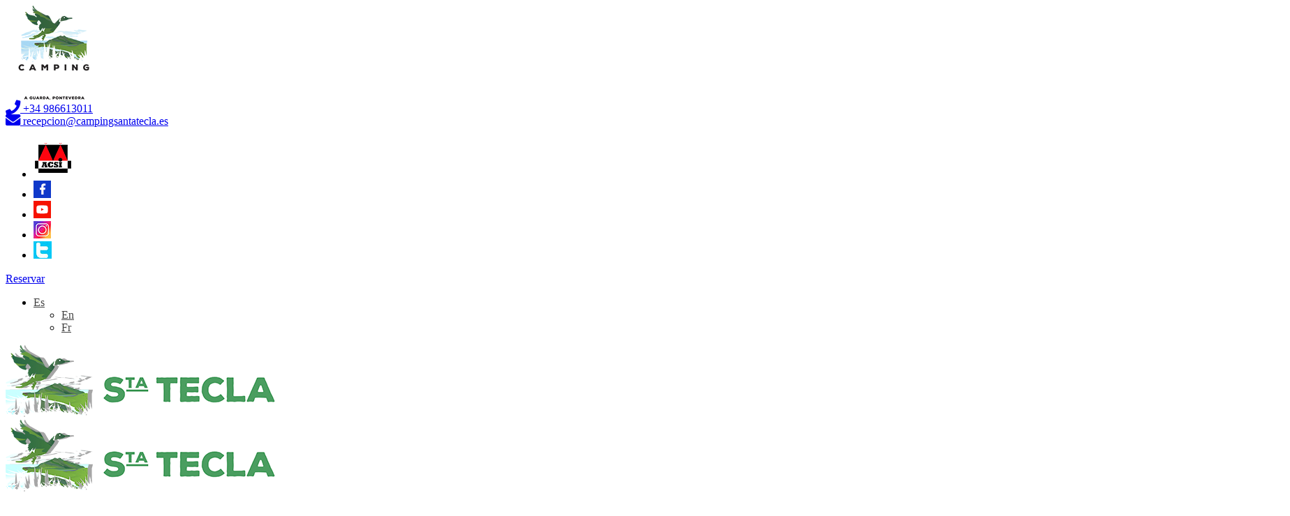

--- FILE ---
content_type: text/html; charset=UTF-8
request_url: https://www.campingsantatecla.es/alojamientos/cabanas/
body_size: 20586
content:
<!doctype html>
<!--[if lt IE 7]><html lang="es-ES" class="no-js lt-ie9 lt-ie8 lt-ie7"><![endif]-->
<!--[if (IE 7)&!(IEMobile)]><html lang="es-ES" class="no-js lt-ie9 lt-ie8"><![endif]-->
<!--[if (IE 8)&!(IEMobile)]><html lang="es-ES" class="no-js lt-ie9"><![endif]-->
<!--[if gt IE 8]><!--> <html lang="es-ES" class="no-js"><!--<![endif]-->
<head>
<meta charset="utf-8">
<meta http-equiv="X-UA-Compatible" content="IE=edge">
<meta name="HandheldFriendly" content="True">
<meta name="MobileOptimized" content="320">
<meta name="viewport" content="width=device-width, initial-scale=1, user-scalable=no"/>
<link rel="apple-touch-icon" href="https://www.campingsantatecla.es/wp-content/themes/santatecla/library/images/apple-touch-icon.png">
<link rel="icon" href="https://www.campingsantatecla.es/wp-content/themes/santatecla/favicon.png">
<link rel="pingback" href="https://www.campingsantatecla.es/xmlrpc.php">
<meta name='robots' content='index, follow, max-image-preview:large, max-snippet:-1, max-video-preview:-1' />
<link rel="alternate" hreflang="es" href="https://www.campingsantatecla.es/alojamientos/cabanas/" />
<link rel="alternate" hreflang="en" href="https://www.campingsantatecla.es/en/accommodations/huts/" />
<link rel="alternate" hreflang="fr" href="https://www.campingsantatecla.es/fr/hebergements/cabanes/" />
<link rel="alternate" hreflang="x-default" href="https://www.campingsantatecla.es/alojamientos/cabanas/" />
<!-- This site is optimized with the Yoast SEO plugin v26.5 - https://yoast.com/wordpress/plugins/seo/ -->
<title>Cabañas - Camping Santa Tecla en A Guarda, Galicia</title>
<meta name="description" content="El camping Santa Tecla está en A Guarda, una de las zonas turísticas más importantes de Galicia por sus valores arqueológicos y paisajísticos." />
<link rel="canonical" href="https://www.campingsantatecla.es/alojamientos/cabanas/" />
<meta property="og:locale" content="es_ES" />
<meta property="og:type" content="article" />
<meta property="og:title" content="Cabañas - Camping Santa Tecla en A Guarda, Galicia" />
<meta property="og:description" content="El camping Santa Tecla está en A Guarda, una de las zonas turísticas más importantes de Galicia por sus valores arqueológicos y paisajísticos." />
<meta property="og:url" content="https://www.campingsantatecla.es/alojamientos/cabanas/" />
<meta property="og:site_name" content="Camping Santa Tecla en A Guarda, Galicia" />
<meta property="article:modified_time" content="2019-05-21T10:11:39+00:00" />
<meta property="og:image" content="https://www.campingsantatecla.es/wp-content/uploads/2019/05/cabañas-2.jpg" />
<meta property="og:image:width" content="1350" />
<meta property="og:image:height" content="1800" />
<meta property="og:image:type" content="image/jpeg" />
<meta name="twitter:card" content="summary_large_image" />
<script type="application/ld+json" class="yoast-schema-graph">{"@context":"https://schema.org","@graph":[{"@type":"WebPage","@id":"https://www.campingsantatecla.es/alojamientos/cabanas/","url":"https://www.campingsantatecla.es/alojamientos/cabanas/","name":"Cabañas - Camping Santa Tecla en A Guarda, Galicia","isPartOf":{"@id":"https://www.campingsantatecla.es/fr/#website"},"primaryImageOfPage":{"@id":"https://www.campingsantatecla.es/alojamientos/cabanas/#primaryimage"},"image":{"@id":"https://www.campingsantatecla.es/alojamientos/cabanas/#primaryimage"},"thumbnailUrl":"https://www.campingsantatecla.es/wp-content/uploads/2019/05/cabañas-2.jpg","datePublished":"2019-03-13T10:44:09+00:00","dateModified":"2019-05-21T10:11:39+00:00","description":"El camping Santa Tecla está en A Guarda, una de las zonas turísticas más importantes de Galicia por sus valores arqueológicos y paisajísticos.","breadcrumb":{"@id":"https://www.campingsantatecla.es/alojamientos/cabanas/#breadcrumb"},"inLanguage":"es","potentialAction":[{"@type":"ReadAction","target":["https://www.campingsantatecla.es/alojamientos/cabanas/"]}]},{"@type":"ImageObject","inLanguage":"es","@id":"https://www.campingsantatecla.es/alojamientos/cabanas/#primaryimage","url":"https://www.campingsantatecla.es/wp-content/uploads/2019/05/cabañas-2.jpg","contentUrl":"https://www.campingsantatecla.es/wp-content/uploads/2019/05/cabañas-2.jpg","width":1350,"height":1800},{"@type":"BreadcrumbList","@id":"https://www.campingsantatecla.es/alojamientos/cabanas/#breadcrumb","itemListElement":[{"@type":"ListItem","position":1,"name":"Inicio","item":"https://www.campingsantatecla.es/"},{"@type":"ListItem","position":2,"name":"Cabañas"}]},{"@type":"WebSite","@id":"https://www.campingsantatecla.es/fr/#website","url":"https://www.campingsantatecla.es/fr/","name":"Camping Santa Tecla en A Guarda, Galicia","description":"Otro sitio realizado con WordPress","publisher":{"@id":"https://www.campingsantatecla.es/fr/#organization"},"potentialAction":[{"@type":"SearchAction","target":{"@type":"EntryPoint","urlTemplate":"https://www.campingsantatecla.es/fr/?s={search_term_string}"},"query-input":{"@type":"PropertyValueSpecification","valueRequired":true,"valueName":"search_term_string"}}],"inLanguage":"es"},{"@type":"Organization","@id":"https://www.campingsantatecla.es/fr/#organization","name":"Camping Santa Tecla en A Guarda, Galicia","url":"https://www.campingsantatecla.es/fr/","logo":{"@type":"ImageObject","inLanguage":"es","@id":"https://www.campingsantatecla.es/fr/#/schema/logo/image/","url":"https://www.campingsantatecla.es/wp-content/uploads/2019/02/logo-camping-santatecla-ok.png","contentUrl":"https://www.campingsantatecla.es/wp-content/uploads/2019/02/logo-camping-santatecla-ok.png","width":386,"height":103,"caption":"Camping Santa Tecla en A Guarda, Galicia"},"image":{"@id":"https://www.campingsantatecla.es/fr/#/schema/logo/image/"}}]}</script>
<!-- / Yoast SEO plugin. -->
<link rel='dns-prefetch' href='//cdnjs.cloudflare.com' />
<link rel='dns-prefetch' href='//ajax.googleapis.com' />
<link rel='dns-prefetch' href='//fonts.googleapis.com' />
<link rel="alternate" type="application/rss+xml" title="Camping Santa Tecla en A Guarda, Galicia &raquo; Feed" href="https://www.campingsantatecla.es/feed/" />
<link rel="alternate" type="application/rss+xml" title="Camping Santa Tecla en A Guarda, Galicia &raquo; Feed de los comentarios" href="https://www.campingsantatecla.es/comments/feed/" />
<link rel="alternate" title="oEmbed (JSON)" type="application/json+oembed" href="https://www.campingsantatecla.es/wp-json/oembed/1.0/embed?url=https%3A%2F%2Fwww.campingsantatecla.es%2Falojamientos%2Fcabanas%2F" />
<link rel="alternate" title="oEmbed (XML)" type="text/xml+oembed" href="https://www.campingsantatecla.es/wp-json/oembed/1.0/embed?url=https%3A%2F%2Fwww.campingsantatecla.es%2Falojamientos%2Fcabanas%2F&#038;format=xml" />
<style>
.lazyload,
.lazyloading {
max-width: 100%;
}
</style>
<style id='wp-img-auto-sizes-contain-inline-css' type='text/css'>
img:is([sizes=auto i],[sizes^="auto," i]){contain-intrinsic-size:3000px 1500px}
/*# sourceURL=wp-img-auto-sizes-contain-inline-css */
</style>
<!-- <link rel='stylesheet' id='wp-block-library-css' href='https://www.campingsantatecla.es/wp-includes/css/dist/block-library/style.min.css' type='text/css' media='all' /> -->
<link rel="stylesheet" type="text/css" href="//www.campingsantatecla.es/wp-content/cache/wpfc-minified/95h2jwpo/809kf.css" media="all"/>
<style id='wp-block-library-inline-css' type='text/css'>
/*wp_block_styles_on_demand_placeholder:693e8215b4340*/
/*# sourceURL=wp-block-library-inline-css */
</style>
<style id='classic-theme-styles-inline-css' type='text/css'>
/*! This file is auto-generated */
.wp-block-button__link{color:#fff;background-color:#32373c;border-radius:9999px;box-shadow:none;text-decoration:none;padding:calc(.667em + 2px) calc(1.333em + 2px);font-size:1.125em}.wp-block-file__button{background:#32373c;color:#fff;text-decoration:none}
/*# sourceURL=/wp-includes/css/classic-themes.min.css */
</style>
<!-- <link rel='stylesheet' id='wp-components-css' href='https://www.campingsantatecla.es/wp-includes/css/dist/components/style.min.css' type='text/css' media='all' /> -->
<!-- <link rel='stylesheet' id='wp-preferences-css' href='https://www.campingsantatecla.es/wp-includes/css/dist/preferences/style.min.css' type='text/css' media='all' /> -->
<!-- <link rel='stylesheet' id='wp-block-editor-css' href='https://www.campingsantatecla.es/wp-includes/css/dist/block-editor/style.min.css' type='text/css' media='all' /> -->
<!-- <link rel='stylesheet' id='popup-maker-block-library-style-css' href='https://www.campingsantatecla.es/wp-content/plugins/popup-maker/dist/packages/block-library-style.css' type='text/css' media='all' /> -->
<!-- <link rel='stylesheet' id='contact-form-7-css' href='https://www.campingsantatecla.es/wp-content/plugins/contact-form-7/includes/css/styles.css' type='text/css' media='all' /> -->
<link rel="stylesheet" type="text/css" href="//www.campingsantatecla.es/wp-content/cache/wpfc-minified/dfdveo6v/809kf.css" media="all"/>
<link rel='stylesheet' id='Gfonts-css' href='https://fonts.googleapis.com/css?family=Roboto' type='text/css' media='all' />
<style id='responsive-menu-inline-css' type='text/css'>
/** This file is major component of this plugin so please don't try to edit here. */
#rmp_menu_trigger-6031 {
width: 50px;
height: 50px;
position: fixed;
top: 5px;
border-radius: 5px;
display: none;
text-decoration: none;
right: 5%;
background: transparent;
transition: transform 0.5s, background-color 0.5s;
}
#rmp_menu_trigger-6031 .rmp-trigger-box {
width: 25px;
color: #ffffff;
}
#rmp_menu_trigger-6031 .rmp-trigger-icon-active, #rmp_menu_trigger-6031 .rmp-trigger-text-open {
display: none;
}
#rmp_menu_trigger-6031.is-active .rmp-trigger-icon-active, #rmp_menu_trigger-6031.is-active .rmp-trigger-text-open {
display: inline;
}
#rmp_menu_trigger-6031.is-active .rmp-trigger-icon-inactive, #rmp_menu_trigger-6031.is-active .rmp-trigger-text {
display: none;
}
#rmp_menu_trigger-6031 .rmp-trigger-label {
color: #ffffff;
pointer-events: none;
line-height: 13px;
font-family: inherit;
font-size: 14px;
display: inline;
text-transform: inherit;
}
#rmp_menu_trigger-6031 .rmp-trigger-label.rmp-trigger-label-top {
display: block;
margin-bottom: 12px;
}
#rmp_menu_trigger-6031 .rmp-trigger-label.rmp-trigger-label-bottom {
display: block;
margin-top: 12px;
}
#rmp_menu_trigger-6031 .responsive-menu-pro-inner {
display: block;
}
#rmp_menu_trigger-6031 .rmp-trigger-icon-inactive .rmp-font-icon {
color: #ffffff;
}
#rmp_menu_trigger-6031 .responsive-menu-pro-inner, #rmp_menu_trigger-6031 .responsive-menu-pro-inner::before, #rmp_menu_trigger-6031 .responsive-menu-pro-inner::after {
width: 25px;
height: 3px;
background-color: #ffffff;
border-radius: 4px;
position: absolute;
}
#rmp_menu_trigger-6031 .rmp-trigger-icon-active .rmp-font-icon {
color: #ffffff;
}
#rmp_menu_trigger-6031.is-active .responsive-menu-pro-inner, #rmp_menu_trigger-6031.is-active .responsive-menu-pro-inner::before, #rmp_menu_trigger-6031.is-active .responsive-menu-pro-inner::after {
background-color: #ffffff;
}
#rmp_menu_trigger-6031:hover .rmp-trigger-icon-inactive .rmp-font-icon {
color: #ffffff;
}
#rmp_menu_trigger-6031:not(.is-active):hover .responsive-menu-pro-inner, #rmp_menu_trigger-6031:not(.is-active):hover .responsive-menu-pro-inner::before, #rmp_menu_trigger-6031:not(.is-active):hover .responsive-menu-pro-inner::after {
background-color: #ffffff;
}
#rmp_menu_trigger-6031 .responsive-menu-pro-inner::before {
top: 5px;
}
#rmp_menu_trigger-6031 .responsive-menu-pro-inner::after {
bottom: 5px;
}
#rmp_menu_trigger-6031.is-active .responsive-menu-pro-inner::after {
bottom: 0;
}
/* Hamburger menu styling */
@media screen and (max-width: 1224px) {
/** Menu Title Style */
/** Menu Additional Content Style */
.m-responsive {
display: none !important;
}
#rmp_menu_trigger-6031 {
display: block;
}
#rmp-container-6031 {
position: fixed;
top: 0;
margin: 0;
transition: transform 0.5s;
overflow: auto;
display: block;
width: 75%;
background-color: #000000;
background-image: url("");
height: 100%;
left: 0;
padding-top: 0px;
padding-left: 0px;
padding-bottom: 0px;
padding-right: 0px;
}
#rmp-menu-wrap-6031 {
padding-top: 0px;
padding-left: 0px;
padding-bottom: 0px;
padding-right: 0px;
background-color: #469f5f;
}
#rmp-menu-wrap-6031 .rmp-menu, #rmp-menu-wrap-6031 .rmp-submenu {
width: 100%;
box-sizing: border-box;
margin: 0;
padding: 0;
}
#rmp-menu-wrap-6031 .rmp-submenu-depth-1 .rmp-menu-item-link {
padding-left: 10%;
}
#rmp-menu-wrap-6031 .rmp-submenu-depth-2 .rmp-menu-item-link {
padding-left: 15%;
}
#rmp-menu-wrap-6031 .rmp-submenu-depth-3 .rmp-menu-item-link {
padding-left: 20%;
}
#rmp-menu-wrap-6031 .rmp-submenu-depth-4 .rmp-menu-item-link {
padding-left: 25%;
}
#rmp-menu-wrap-6031 .rmp-submenu.rmp-submenu-open {
display: block;
}
#rmp-menu-wrap-6031 .rmp-menu-item {
width: 100%;
list-style: none;
margin: 0;
}
#rmp-menu-wrap-6031 .rmp-menu-item-link {
height: 40px;
line-height: 40px;
font-size: 16px;
border-bottom: 0px solid #469f5f;
font-family: inherit;
color: #ffffff;
text-align: left;
background-color: #469f5f;
font-weight: normal;
letter-spacing: 0px;
display: block;
box-sizing: border-box;
width: 100%;
text-decoration: none;
position: relative;
overflow: hidden;
transition: background-color 0.5s, border-color 0.5s, 0.5s;
padding: 0 5%;
padding-right: 50px;
}
#rmp-menu-wrap-6031 .rmp-menu-item-link:after, #rmp-menu-wrap-6031 .rmp-menu-item-link:before {
display: none;
}
#rmp-menu-wrap-6031 .rmp-menu-item-link:hover, #rmp-menu-wrap-6031 .rmp-menu-item-link:focus {
color: #ffffff;
border-color: #469f5f;
background-color: #469f5f;
}
#rmp-menu-wrap-6031 .rmp-menu-item-link:focus {
outline: none;
border-color: unset;
box-shadow: unset;
}
#rmp-menu-wrap-6031 .rmp-menu-item-link .rmp-font-icon {
height: 40px;
line-height: 40px;
margin-right: 10px;
font-size: 16px;
}
#rmp-menu-wrap-6031 .rmp-menu-current-item .rmp-menu-item-link {
color: #ffffff;
border-color: #469f5f;
background-color: #469f5f;
}
#rmp-menu-wrap-6031 .rmp-menu-current-item .rmp-menu-item-link:hover, #rmp-menu-wrap-6031 .rmp-menu-current-item .rmp-menu-item-link:focus {
color: #ffffff;
border-color: #469f5f;
background-color: #469f5f;
}
#rmp-menu-wrap-6031 .rmp-menu-subarrow {
position: absolute;
top: 0;
bottom: 0;
text-align: center;
overflow: hidden;
background-size: cover;
overflow: hidden;
right: 0;
border-left-style: solid;
border-left-color: #f02c78;
border-left-width: 0px;
height: 40px;
width: 40px;
color: #ffffff;
background-color: #469f5f;
}
#rmp-menu-wrap-6031 .rmp-menu-subarrow svg {
fill: #ffffff;
}
#rmp-menu-wrap-6031 .rmp-menu-subarrow:hover {
color: #ffffff;
border-color: #f02c78;
background-color: #469f5f;
}
#rmp-menu-wrap-6031 .rmp-menu-subarrow:hover svg {
fill: #ffffff;
}
#rmp-menu-wrap-6031 .rmp-menu-subarrow .rmp-font-icon {
margin-right: unset;
}
#rmp-menu-wrap-6031 .rmp-menu-subarrow * {
vertical-align: middle;
line-height: 40px;
}
#rmp-menu-wrap-6031 .rmp-menu-subarrow-active {
display: block;
background-size: cover;
color: #ffffff;
border-color: #f02c78;
background-color: #469f5f;
}
#rmp-menu-wrap-6031 .rmp-menu-subarrow-active svg {
fill: #ffffff;
}
#rmp-menu-wrap-6031 .rmp-menu-subarrow-active:hover {
color: #ffffff;
border-color: #f02c78;
background-color: #469f5f;
}
#rmp-menu-wrap-6031 .rmp-menu-subarrow-active:hover svg {
fill: #ffffff;
}
#rmp-menu-wrap-6031 .rmp-submenu {
display: none;
}
#rmp-menu-wrap-6031 .rmp-submenu .rmp-menu-item-link {
height: 40px;
line-height: 40px;
letter-spacing: 0px;
font-size: 16px;
border-bottom: 0px solid #32774f;
font-family: inherit;
font-weight: normal;
color: #ffffff;
text-align: left;
background-color: #32774f;
}
#rmp-menu-wrap-6031 .rmp-submenu .rmp-menu-item-link:hover, #rmp-menu-wrap-6031 .rmp-submenu .rmp-menu-item-link:focus {
color: #ffffff;
border-color: #32774f;
background-color: #1e6039;
}
#rmp-menu-wrap-6031 .rmp-submenu .rmp-menu-current-item .rmp-menu-item-link {
color: #ffffff;
border-color: #32774f;
background-color: #32774f;
}
#rmp-menu-wrap-6031 .rmp-submenu .rmp-menu-current-item .rmp-menu-item-link:hover, #rmp-menu-wrap-6031 .rmp-submenu .rmp-menu-current-item .rmp-menu-item-link:focus {
color: #ffffff;
border-color: #32774f;
background-color: #32774f;
}
#rmp-menu-wrap-6031 .rmp-submenu .rmp-menu-subarrow {
right: 0;
border-right: unset;
border-left-style: solid;
border-left-color: #1d4354;
border-left-width: 0px;
height: 39px;
line-height: 39px;
width: 40px;
color: #fff;
background-color: inherit;
}
#rmp-menu-wrap-6031 .rmp-submenu .rmp-menu-subarrow:hover {
color: #fff;
border-color: #3f3f3f;
background-color: inherit;
}
#rmp-menu-wrap-6031 .rmp-submenu .rmp-menu-subarrow-active {
color: #fff;
border-color: #1d4354;
background-color: inherit;
}
#rmp-menu-wrap-6031 .rmp-submenu .rmp-menu-subarrow-active:hover {
color: #fff;
border-color: #3f3f3f;
background-color: inherit;
}
#rmp-menu-wrap-6031 .rmp-menu-item-description {
margin: 0;
padding: 5px 5%;
opacity: 0.8;
color: #ffffff;
}
#rmp-search-box-6031 {
display: block;
padding-top: 0px;
padding-left: 5%;
padding-bottom: 0px;
padding-right: 5%;
}
#rmp-search-box-6031 .rmp-search-form {
margin: 0;
}
#rmp-search-box-6031 .rmp-search-box {
background: #ffffff;
border: 1px solid #dadada;
color: #333333;
width: 100%;
padding: 0 5%;
border-radius: 30px;
height: 45px;
-webkit-appearance: none;
}
#rmp-search-box-6031 .rmp-search-box::placeholder {
color: #c7c7cd;
}
#rmp-search-box-6031 .rmp-search-box:focus {
background-color: #ffffff;
outline: 2px solid #dadada;
color: #333333;
}
#rmp-menu-title-6031 {
background-color: #212121;
color: #ffffff;
text-align: left;
font-size: 18px;
padding-top: 10%;
padding-left: 5%;
padding-bottom: 0%;
padding-right: 5%;
font-weight: 400;
transition: background-color 0.5s, border-color 0.5s, color 0.5s;
}
#rmp-menu-title-6031:hover {
background-color: #212121;
color: #ffffff;
}
#rmp-menu-title-6031 > .rmp-menu-title-link {
color: #ffffff;
width: 100%;
background-color: unset;
text-decoration: none;
}
#rmp-menu-title-6031 > .rmp-menu-title-link:hover {
color: #ffffff;
}
#rmp-menu-title-6031 .rmp-font-icon {
font-size: 18px;
}
#rmp-menu-additional-content-6031 {
padding-top: 0px;
padding-left: 5%;
padding-bottom: 0px;
padding-right: 5%;
color: #ffffff;
text-align: center;
font-size: 16px;
}
}
/**
This file contents common styling of menus.
*/
.rmp-container {
display: none;
visibility: visible;
padding: 0px 0px 0px 0px;
z-index: 99998;
transition: all 0.3s;
/** Scrolling bar in menu setting box **/
}
.rmp-container.rmp-fade-top, .rmp-container.rmp-fade-left, .rmp-container.rmp-fade-right, .rmp-container.rmp-fade-bottom {
display: none;
}
.rmp-container.rmp-slide-left, .rmp-container.rmp-push-left {
transform: translateX(-100%);
-ms-transform: translateX(-100%);
-webkit-transform: translateX(-100%);
-moz-transform: translateX(-100%);
}
.rmp-container.rmp-slide-left.rmp-menu-open, .rmp-container.rmp-push-left.rmp-menu-open {
transform: translateX(0);
-ms-transform: translateX(0);
-webkit-transform: translateX(0);
-moz-transform: translateX(0);
}
.rmp-container.rmp-slide-right, .rmp-container.rmp-push-right {
transform: translateX(100%);
-ms-transform: translateX(100%);
-webkit-transform: translateX(100%);
-moz-transform: translateX(100%);
}
.rmp-container.rmp-slide-right.rmp-menu-open, .rmp-container.rmp-push-right.rmp-menu-open {
transform: translateX(0);
-ms-transform: translateX(0);
-webkit-transform: translateX(0);
-moz-transform: translateX(0);
}
.rmp-container.rmp-slide-top, .rmp-container.rmp-push-top {
transform: translateY(-100%);
-ms-transform: translateY(-100%);
-webkit-transform: translateY(-100%);
-moz-transform: translateY(-100%);
}
.rmp-container.rmp-slide-top.rmp-menu-open, .rmp-container.rmp-push-top.rmp-menu-open {
transform: translateY(0);
-ms-transform: translateY(0);
-webkit-transform: translateY(0);
-moz-transform: translateY(0);
}
.rmp-container.rmp-slide-bottom, .rmp-container.rmp-push-bottom {
transform: translateY(100%);
-ms-transform: translateY(100%);
-webkit-transform: translateY(100%);
-moz-transform: translateY(100%);
}
.rmp-container.rmp-slide-bottom.rmp-menu-open, .rmp-container.rmp-push-bottom.rmp-menu-open {
transform: translateX(0);
-ms-transform: translateX(0);
-webkit-transform: translateX(0);
-moz-transform: translateX(0);
}
.rmp-container::-webkit-scrollbar {
width: 0px;
}
.rmp-container ::-webkit-scrollbar-track {
box-shadow: inset 0 0 5px transparent;
}
.rmp-container ::-webkit-scrollbar-thumb {
background: transparent;
}
.rmp-container ::-webkit-scrollbar-thumb:hover {
background: transparent;
}
.rmp-container .rmp-menu-wrap .rmp-menu {
transition: none;
border-radius: 0;
box-shadow: none;
background: none;
border: 0;
bottom: auto;
box-sizing: border-box;
clip: auto;
color: #666;
display: block;
float: none;
font-family: inherit;
font-size: 14px;
height: auto;
left: auto;
line-height: 1.7;
list-style-type: none;
margin: 0;
min-height: auto;
max-height: none;
opacity: 1;
outline: none;
overflow: visible;
padding: 0;
position: relative;
pointer-events: auto;
right: auto;
text-align: left;
text-decoration: none;
text-indent: 0;
text-transform: none;
transform: none;
top: auto;
visibility: inherit;
width: auto;
word-wrap: break-word;
white-space: normal;
}
.rmp-container .rmp-menu-additional-content {
display: block;
word-break: break-word;
}
.rmp-container .rmp-menu-title {
display: flex;
flex-direction: column;
}
.rmp-container .rmp-menu-title .rmp-menu-title-image {
max-width: 100%;
margin-bottom: 15px;
display: block;
margin: auto;
margin-bottom: 15px;
}
button.rmp_menu_trigger {
z-index: 999999;
overflow: hidden;
outline: none;
border: 0;
display: none;
margin: 0;
transition: transform 0.5s, background-color 0.5s;
padding: 0;
}
button.rmp_menu_trigger .responsive-menu-pro-inner::before, button.rmp_menu_trigger .responsive-menu-pro-inner::after {
content: "";
display: block;
}
button.rmp_menu_trigger .responsive-menu-pro-inner::before {
top: 10px;
}
button.rmp_menu_trigger .responsive-menu-pro-inner::after {
bottom: 10px;
}
button.rmp_menu_trigger .rmp-trigger-box {
width: 40px;
display: inline-block;
position: relative;
pointer-events: none;
vertical-align: super;
}
.admin-bar .rmp-container, .admin-bar .rmp_menu_trigger {
margin-top: 32px !important;
}
@media screen and (max-width: 782px) {
.admin-bar .rmp-container, .admin-bar .rmp_menu_trigger {
margin-top: 46px !important;
}
}
/*  Menu Trigger Boring Animation */
.rmp-menu-trigger-boring .responsive-menu-pro-inner {
transition-property: none;
}
.rmp-menu-trigger-boring .responsive-menu-pro-inner::after, .rmp-menu-trigger-boring .responsive-menu-pro-inner::before {
transition-property: none;
}
.rmp-menu-trigger-boring.is-active .responsive-menu-pro-inner {
transform: rotate(45deg);
}
.rmp-menu-trigger-boring.is-active .responsive-menu-pro-inner:before {
top: 0;
opacity: 0;
}
.rmp-menu-trigger-boring.is-active .responsive-menu-pro-inner:after {
bottom: 0;
transform: rotate(-90deg);
}
/*# sourceURL=responsive-menu-inline-css */
</style>
<!-- <link rel='stylesheet' id='dashicons-css' href='https://www.campingsantatecla.es/wp-includes/css/dashicons.min.css' type='text/css' media='all' /> -->
<!-- <link rel='stylesheet' id='widgetopts-styles-css' href='https://www.campingsantatecla.es/wp-content/plugins/widget-options/assets/css/widget-options.css' type='text/css' media='all' /> -->
<!-- <link rel='stylesheet' id='wk-styles-css' href='https://www.campingsantatecla.es/wp-content/plugins/widgetkit/cache/wk-styles-d3c34c6d.css' type='text/css' media='all' /> -->
<!-- <link rel='stylesheet' id='wpml-legacy-dropdown-0-css' href='https://www.campingsantatecla.es/wp-content/plugins/sitepress-multilingual-cms/templates/language-switchers/legacy-dropdown/style.min.css' type='text/css' media='all' /> -->
<link rel="stylesheet" type="text/css" href="//www.campingsantatecla.es/wp-content/cache/wpfc-minified/qx8rf8lk/80mhx.css" media="all"/>
<style id='wpml-legacy-dropdown-0-inline-css' type='text/css'>
.wpml-ls-statics-shortcode_actions{background-color:#ffffff;}.wpml-ls-statics-shortcode_actions, .wpml-ls-statics-shortcode_actions .wpml-ls-sub-menu, .wpml-ls-statics-shortcode_actions a {border-color:#cdcdcd;}.wpml-ls-statics-shortcode_actions a, .wpml-ls-statics-shortcode_actions .wpml-ls-sub-menu a, .wpml-ls-statics-shortcode_actions .wpml-ls-sub-menu a:link, .wpml-ls-statics-shortcode_actions li:not(.wpml-ls-current-language) .wpml-ls-link, .wpml-ls-statics-shortcode_actions li:not(.wpml-ls-current-language) .wpml-ls-link:link {color:#444444;background-color:#ffffff;}.wpml-ls-statics-shortcode_actions .wpml-ls-sub-menu a:hover,.wpml-ls-statics-shortcode_actions .wpml-ls-sub-menu a:focus, .wpml-ls-statics-shortcode_actions .wpml-ls-sub-menu a:link:hover, .wpml-ls-statics-shortcode_actions .wpml-ls-sub-menu a:link:focus {color:#000000;background-color:#eeeeee;}.wpml-ls-statics-shortcode_actions .wpml-ls-current-language > a {color:#444444;background-color:#ffffff;}.wpml-ls-statics-shortcode_actions .wpml-ls-current-language:hover>a, .wpml-ls-statics-shortcode_actions .wpml-ls-current-language>a:focus {color:#000000;background-color:#eeeeee;}
/*# sourceURL=wpml-legacy-dropdown-0-inline-css */
</style>
<!-- <link rel='stylesheet' id='cmplz-general-css' href='https://www.campingsantatecla.es/wp-content/plugins/complianz-gdpr/assets/css/cookieblocker.min.css' type='text/css' media='all' /> -->
<!-- <link rel='stylesheet' id='megamenu-css' href='https://www.campingsantatecla.es/wp-content/uploads/maxmegamenu/style_es.css' type='text/css' media='all' /> -->
<link rel="stylesheet" type="text/css" href="//www.campingsantatecla.es/wp-content/cache/wpfc-minified/76w0mzxl/80mhx.css" media="all"/>
<link rel='stylesheet' id='googleFonts-css' href='//fonts.googleapis.com/css?family=Rubik%3A300%2C400%2C500%2C700%2C900' type='text/css' media='all' />
<!-- <link rel='stylesheet' id='tablepress-default-css' href='https://www.campingsantatecla.es/wp-content/plugins/tablepress/css/build/default.css' type='text/css' media='all' /> -->
<!-- <link rel='stylesheet' id='ud-stylesheet-css' href='https://www.campingsantatecla.es/wp-content/themes/santatecla/library/css/style.css' type='text/css' media='all' /> -->
<!-- <link rel='stylesheet' id='ud-icons-css' href='https://www.campingsantatecla.es/wp-content/themes/santatecla/library/css/icons.css' type='text/css' media='all' /> -->
<!-- <link rel='stylesheet' id='ud-calendar-css' href='https://www.campingsantatecla.es/wp-content/themes/santatecla/library/css/calendar.css' type='text/css' media='all' /> -->
<!-- <link rel='stylesheet' id='ud-bulma-css' href='https://www.campingsantatecla.es/wp-content/themes/santatecla/library/css/bulma.css' type='text/css' media='all' /> -->
<!-- <link rel='stylesheet' id='ud-awesome-css' href='https://www.campingsantatecla.es/wp-content/themes/santatecla/library/css/font-awesome.css' type='text/css' media='all' /> -->
<!-- <link rel='stylesheet' id='ud-unixdata-css' href='https://www.campingsantatecla.es/wp-content/themes/santatecla/style.css' type='text/css' media='all' /> -->
<!-- <link rel='stylesheet' id='ud-animate-css' href='https://www.campingsantatecla.es/wp-content/themes/santatecla/library/css/animate.css' type='text/css' media='all' /> -->
<!-- <link rel='stylesheet' id='ud-slick-theme-css' href='https://www.campingsantatecla.es/wp-content/themes/santatecla/slick/slick-theme.css' type='text/css' media='all' /> -->
<!-- <link rel='stylesheet' id='ud-slick-css' href='https://www.campingsantatecla.es/wp-content/themes/santatecla/slick/slick.css' type='text/css' media='all' /> -->
<link rel="stylesheet" type="text/css" href="//www.campingsantatecla.es/wp-content/cache/wpfc-minified/6jw7pb0p/809kf.css" media="all"/>
<script src='//www.campingsantatecla.es/wp-content/cache/wpfc-minified/moz12tbh/80mhx.js' type="text/javascript"></script>
<!-- <script type="text/javascript" src="https://www.campingsantatecla.es/wp-includes/js/jquery/jquery.min.js" id="jquery-core-js"></script> -->
<!-- <script type="text/javascript" src="https://www.campingsantatecla.es/wp-includes/js/jquery/jquery-migrate.min.js" id="jquery-migrate-js"></script> -->
<script type="text/javascript" id="rmp_menu_scripts-js-extra">
/* <![CDATA[ */
var rmp_menu = {"ajaxURL":"https://www.campingsantatecla.es/wp-admin/admin-ajax.php","wp_nonce":"0cca2b137c","menu":[{"menu_theme":"Default","theme_type":"default","theme_location_menu":"0","submenu_submenu_arrow_width":"40","submenu_submenu_arrow_width_unit":"px","submenu_submenu_arrow_height":"39","submenu_submenu_arrow_height_unit":"px","submenu_arrow_position":"right","submenu_sub_arrow_background_colour":"","submenu_sub_arrow_background_hover_colour":"","submenu_sub_arrow_background_colour_active":"","submenu_sub_arrow_background_hover_colour_active":"","submenu_sub_arrow_border_width":"","submenu_sub_arrow_border_width_unit":"px","submenu_sub_arrow_border_colour":"#1d4354","submenu_sub_arrow_border_hover_colour":"#3f3f3f","submenu_sub_arrow_border_colour_active":"#1d4354","submenu_sub_arrow_border_hover_colour_active":"#3f3f3f","submenu_sub_arrow_shape_colour":"#fff","submenu_sub_arrow_shape_hover_colour":"#fff","submenu_sub_arrow_shape_colour_active":"#fff","submenu_sub_arrow_shape_hover_colour_active":"#fff","use_header_bar":"off","header_bar_items_order":{"logo":"off","title":"on","additional content":"off","menu":"on","search":"off"},"header_bar_title":"Responsive Menu","header_bar_html_content":"","header_bar_logo":"","header_bar_logo_link":"","header_bar_logo_width":"","header_bar_logo_width_unit":"%","header_bar_logo_height":"","header_bar_logo_height_unit":"px","header_bar_height":"80","header_bar_height_unit":"px","header_bar_padding":{"top":"0px","right":"5%","bottom":"0px","left":"5%"},"header_bar_font":"","header_bar_font_size":"14","header_bar_font_size_unit":"px","header_bar_text_color":"#ffffff","header_bar_background_color":"#1d4354","header_bar_breakpoint":"8000","header_bar_position_type":"fixed","header_bar_adjust_page":"on","header_bar_scroll_enable":"off","header_bar_scroll_background_color":"#36bdf6","mobile_breakpoint":"600","tablet_breakpoint":"1224","transition_speed":"0.5","sub_menu_speed":"0.2","show_menu_on_page_load":"off","menu_disable_scrolling":"off","menu_overlay":"off","menu_overlay_colour":"rgba(0,0,0,0.7)","desktop_menu_width":"","desktop_menu_width_unit":"%","desktop_menu_positioning":"absolute","desktop_menu_side":"left","desktop_menu_to_hide":"","use_current_theme_location":"off","mega_menu":{"225":"off","227":"off","229":"off","228":"off","226":"off"},"desktop_submenu_open_animation":"none","desktop_submenu_open_animation_speed":"100ms","desktop_submenu_open_on_click":"off","desktop_menu_hide_and_show":"off","menu_name":"Default Menu","menu_to_use":"2","different_menu_for_mobile":"off","menu_to_use_in_mobile":"main-menu","use_mobile_menu":"on","use_tablet_menu":"on","use_desktop_menu":"off","menu_display_on":"all-pages","menu_to_hide":".m-responsive","submenu_descriptions_on":"off","custom_walker":"","menu_background_colour":"#469f5f","menu_depth":"5","smooth_scroll_on":"off","smooth_scroll_speed":"500","menu_font_icons":{"id":["225"],"icon":[""]},"menu_links_height":"40","menu_links_height_unit":"px","menu_links_line_height":"40","menu_links_line_height_unit":"px","menu_depth_0":"5","menu_depth_0_unit":"%","menu_font_size":"16","menu_font_size_unit":"px","menu_font":"","menu_font_weight":"normal","menu_text_alignment":"left","menu_text_letter_spacing":"","menu_word_wrap":"off","menu_link_colour":"#ffffff","menu_link_hover_colour":"#ffffff","menu_current_link_colour":"#ffffff","menu_current_link_hover_colour":"#ffffff","menu_item_background_colour":"#469f5f","menu_item_background_hover_colour":"#469f5f","menu_current_item_background_colour":"#469f5f","menu_current_item_background_hover_colour":"#469f5f","menu_border_width":"","menu_border_width_unit":"px","menu_item_border_colour":"#469f5f","menu_item_border_colour_hover":"#469f5f","menu_current_item_border_colour":"#469f5f","menu_current_item_border_hover_colour":"#469f5f","submenu_links_height":"40","submenu_links_height_unit":"px","submenu_links_line_height":"40","submenu_links_line_height_unit":"px","menu_depth_side":"left","menu_depth_1":"10","menu_depth_1_unit":"%","menu_depth_2":"15","menu_depth_2_unit":"%","menu_depth_3":"20","menu_depth_3_unit":"%","menu_depth_4":"25","menu_depth_4_unit":"%","submenu_item_background_colour":"#32774f","submenu_item_background_hover_colour":"#1e6039","submenu_current_item_background_colour":"#32774f","submenu_current_item_background_hover_colour":"#32774f","submenu_border_width":"","submenu_border_width_unit":"px","submenu_item_border_colour":"#32774f","submenu_item_border_colour_hover":"#32774f","submenu_current_item_border_colour":"#32774f","submenu_current_item_border_hover_colour":"#32774f","submenu_font_size":"16","submenu_font_size_unit":"px","submenu_font":"","submenu_font_weight":"normal","submenu_text_letter_spacing":"","submenu_text_alignment":"left","submenu_link_colour":"#ffffff","submenu_link_hover_colour":"#ffffff","submenu_current_link_colour":"#ffffff","submenu_current_link_hover_colour":"#ffffff","inactive_arrow_shape":"\u25bc","active_arrow_shape":"\u25b2","inactive_arrow_font_icon":"","active_arrow_font_icon":"","inactive_arrow_image":"","active_arrow_image":"","submenu_arrow_width":"40","submenu_arrow_width_unit":"px","submenu_arrow_height":"40","submenu_arrow_height_unit":"px","arrow_position":"right","menu_sub_arrow_shape_colour":"#ffffff","menu_sub_arrow_shape_hover_colour":"#ffffff","menu_sub_arrow_shape_colour_active":"#ffffff","menu_sub_arrow_shape_hover_colour_active":"#ffffff","menu_sub_arrow_border_width":"0","menu_sub_arrow_border_width_unit":"px","menu_sub_arrow_border_colour":"#f02c78","menu_sub_arrow_border_hover_colour":"#f02c78","menu_sub_arrow_border_colour_active":"#f02c78","menu_sub_arrow_border_hover_colour_active":"#f02c78","menu_sub_arrow_background_colour":"#469f5f","menu_sub_arrow_background_hover_colour":"#469f5f","menu_sub_arrow_background_colour_active":"#469f5f","menu_sub_arrow_background_hover_colour_active":"#469f5f","fade_submenus":"off","fade_submenus_side":"left","fade_submenus_delay":"100","fade_submenus_speed":"500","use_slide_effect":"off","slide_effect_back_to_text":"Back","accordion_animation":"off","auto_expand_all_submenus":"off","auto_expand_current_submenus":"off","menu_item_click_to_trigger_submenu":"off","button_width":"50","button_width_unit":"px","button_height":"50","button_height_unit":"px","button_background_colour":"rgba(255,255,255,0)","button_background_colour_hover":"#000000","button_background_colour_active":"#ffffff","toggle_button_border_radius":"5","button_transparent_background":"on","button_left_or_right":"right","button_position_type":"fixed","button_distance_from_side":"5","button_distance_from_side_unit":"%","button_top":"5","button_top_unit":"px","button_push_with_animation":"off","button_click_animation":"boring","button_line_margin":"5","button_line_margin_unit":"px","button_line_width":"25","button_line_width_unit":"px","button_line_height":"3","button_line_height_unit":"px","button_line_colour":"#ffffff","button_line_colour_hover":"#ffffff","button_line_colour_active":"#ffffff","button_font_icon":"","button_font_icon_when_clicked":"","button_image":"","button_image_when_clicked":"","button_title":"","button_title_open":"","button_title_position":"left","menu_container_columns":"","button_font":"","button_font_size":"14","button_font_size_unit":"px","button_title_line_height":"13","button_title_line_height_unit":"px","button_text_colour":"#ffffff","button_trigger_type_click":"on","button_trigger_type_hover":"off","button_click_trigger":"#responsive-menu-button","items_order":{"title":"","menu":"on","additional content":"on","search":""},"menu_title":"Template TUD","menu_title_link":"","menu_title_link_location":"_self","menu_title_image":"","menu_title_font_icon":"","menu_title_section_padding":{"top":"10%","right":"5%","bottom":"0%","left":"5%"},"menu_title_background_colour":"#212121","menu_title_background_hover_colour":"#212121","menu_title_font_size":"18","menu_title_font_size_unit":"px","menu_title_alignment":"left","menu_title_font_weight":"400","menu_title_font_family":"","menu_title_colour":"#ffffff","menu_title_hover_colour":"#ffffff","menu_title_image_width":"","menu_title_image_width_unit":"%","menu_title_image_height":"","menu_title_image_height_unit":"px","menu_additional_content":"","menu_additional_section_padding":{"top":"0px","right":"5%","bottom":"0px","left":"5%"},"menu_additional_content_font_size":"16","menu_additional_content_font_size_unit":"px","menu_additional_content_alignment":"center","menu_additional_content_colour":"#ffffff","menu_search_box_text":"Search","menu_search_box_code":"","menu_search_section_padding":{"top":"0px","right":"5%","bottom":"0px","left":"5%"},"menu_search_box_height":"45","menu_search_box_height_unit":"px","menu_search_box_border_radius":"30","menu_search_box_text_colour":"#333333","menu_search_box_background_colour":"#ffffff","menu_search_box_placeholder_colour":"#c7c7cd","menu_search_box_border_colour":"#dadada","menu_section_padding":{"top":"0px","right":"0px","bottom":"0px","left":"0px"},"menu_width":"75","menu_width_unit":"%","menu_maximum_width":"","menu_maximum_width_unit":"px","menu_minimum_width":"","menu_minimum_width_unit":"px","menu_auto_height":"off","menu_container_padding":{"top":"0px","right":"0px","bottom":"0px","left":"0px"},"menu_container_background_colour":"#000000","menu_background_image":"","animation_type":"slide","menu_appear_from":"left","animation_speed":"0.5","page_wrapper":"","menu_close_on_body_click":"off","menu_close_on_scroll":"off","menu_close_on_link_click":"off","enable_touch_gestures":"off","hamburger_position_selector":"","menu_id":6031,"active_toggle_contents":"\u25b2","inactive_toggle_contents":"\u25bc"}]};
//# sourceURL=rmp_menu_scripts-js-extra
/* ]]> */
</script>
<script src='//www.campingsantatecla.es/wp-content/cache/wpfc-minified/f6hq46ln/80mhx.js' type="text/javascript"></script>
<!-- <script type="text/javascript" src="https://www.campingsantatecla.es/wp-content/plugins/responsive-menu/v4.0.0/assets/js/rmp-menu.js" id="rmp_menu_scripts-js"></script> -->
<!-- <script type="text/javascript" src="https://www.campingsantatecla.es/wp-content/plugins/widgetkit/cache/uikit2-575a399d.js" id="uikit2-js"></script> -->
<!-- <script type="text/javascript" src="https://www.campingsantatecla.es/wp-content/plugins/widgetkit/cache/wk-scripts-e1f6d2a2.js" id="wk-scripts-js"></script> -->
<!-- <script type="text/javascript" src="https://www.campingsantatecla.es/wp-content/plugins/sitepress-multilingual-cms/templates/language-switchers/legacy-dropdown/script.min.js" id="wpml-legacy-dropdown-0-js"></script> -->
<!-- <script type="text/javascript" src="https://www.campingsantatecla.es/wp-content/themes/santatecla/library/js/libs/modernizr.custom.min.js" id="ud-modernizr-js"></script> -->
<script type="text/javascript" src="https://cdnjs.cloudflare.com/ajax/libs/jquery/2.1.3/jquery.min.js" id="jquery-min-js"></script>
<script type="text/javascript" src="https://ajax.googleapis.com/ajax/libs/jqueryui/1.11.4/jquery-ui.min.js" id="jquery-ui-min-js"></script>
<script src='//www.campingsantatecla.es/wp-content/cache/wpfc-minified/2fmhb4x4/809kf.js' type="text/javascript"></script>
<!-- <script type="text/javascript" src="https://www.campingsantatecla.es/wp-content/themes/santatecla/slick/slick.js" id="ud-slick-js-js"></script> -->
<!-- <script type="text/javascript" src="https://www.campingsantatecla.es/wp-content/themes/santatecla/library/js/scripts.js" id="ud-js-js"></script> -->
<link rel="https://api.w.org/" href="https://www.campingsantatecla.es/wp-json/" /><link rel='shortlink' href='https://www.campingsantatecla.es/?p=4340' />
<meta name="generator" content="WPML ver:4.8.6 stt:1,4,2;" />
<style>.cmplz-hidden {
display: none !important;
}</style>		<script>
document.documentElement.className = document.documentElement.className.replace('no-js', 'js');
</script>
<style>
.no-js img.lazyload {
display: none;
}
figure.wp-block-image img.lazyloading {
min-width: 150px;
}
.lazyload,
.lazyloading {
--smush-placeholder-width: 100px;
--smush-placeholder-aspect-ratio: 1/1;
width: var(--smush-image-width, var(--smush-placeholder-width)) !important;
aspect-ratio: var(--smush-image-aspect-ratio, var(--smush-placeholder-aspect-ratio)) !important;
}
.lazyload, .lazyloading {
opacity: 0;
}
.lazyloaded {
opacity: 1;
transition: opacity 400ms;
transition-delay: 0ms;
}
</style>
<link rel="icon" href="https://www.campingsantatecla.es/wp-content/uploads/2019/02/logo-camping-santatecla.png" sizes="32x32" />
<link rel="icon" href="https://www.campingsantatecla.es/wp-content/uploads/2019/02/logo-camping-santatecla.png" sizes="192x192" />
<link rel="apple-touch-icon" href="https://www.campingsantatecla.es/wp-content/uploads/2019/02/logo-camping-santatecla.png" />
<meta name="msapplication-TileImage" content="https://www.campingsantatecla.es/wp-content/uploads/2019/02/logo-camping-santatecla.png" />
<style type="text/css">/** Mega Menu CSS: fs **/</style>
<!-- Global site tag (gtag.js) - Google Analytics -->
<script type="text/plain" data-service="google-analytics" data-category="statistics" async data-cmplz-src="https://www.googletagmanager.com/gtag/js?id=UA-173481784-2"></script>
<script>
window.dataLayer = window.dataLayer || [];
function gtag(){dataLayer.push(arguments);}
gtag('js', new Date());
gtag('config', 'UA-173481784-2', {
'linker': {
'domains': ['campingsantatecla.es','thelisresa.webcamp.fr'] 
}
});
</script>
<!-- Google Analytics -->
<!-- Global site tag (gtag.js) - Google Analytics 4-->
<script type="text/plain" data-service="google-analytics" data-category="statistics" async data-cmplz-src="https://www.googletagmanager.com/gtag/js?id=G-CD3XHTXNL0"></script>
<script>
window.dataLayer = window.dataLayer || [];
function gtag(){dataLayer.push(arguments);}
gtag('js', new Date());
gtag('config', 'G-CD3XHTXNL0', {
'linker': {
'domains': ['campingsantatecla.es','thelisresa.webcamp.fr'] 
}
});
</script>
<!-- Google Analytics -->
</head>
<body data-cmplz=1 class="wp-singular alojamientos-template-default single single-alojamientos postid-4340 wp-custom-logo wp-theme-santatecla mega-menu-main-nav" itemscope itemtype="http://schema.org/WebPage"><div id="status-q"></div>
<img src="https://www.campingsantatecla.es/wp-content/uploads/2019/02/logo-footer.png" alt="Logo" title="Logo" class="hidden" loading="lazy" />
<div id="load" class="spinner-loader"><div class="load-wrap"></div></div>
<script type="text/javascript">
document.addEventListener("DOMContentLoaded", function(event) {
var $load = document.getElementById("load");
var removeLoading = setTimeout(function() {
$load.className += " loader-removed";
}, 500);
});
</script>
<div id="container">
<div class="scrolling">
<div class="container-fixed-top">
<section id="top-animation" class="top">
<div class="container">
<div class="level">
<div class="level-left">
<style>
.wp-cloudy-content { position: absolute; top: 0; }
#wpc-weather { margin: 0 !important;height: 50px; }
.location_name,
.time_symbol,
.time_temperature { float: left;margin-top: 0 !important;margin-bottom: 0 !important; 
color: #ffffff;
text-transform: uppercase;
font-weight: 700;
}
.time_symbol .climacon { width: auto;height: 45px !important;margin-top: -5px !important;filter: invert(100%); }
</style>
<div id="weather-forecast" class="widgetizedArea">
</div>
</div><!-- .level-left -->
<div class="level-right">
<div class="level-item">
<a id="tel" href="tel:+34986613011" class="boton"><i class="fa fa-lg fa-phone has-text-yellow"></i> +34 986613011</a>
</div>
<div class="level-item">
<a id="email" href="mailto:recepcion@campingsantatecla.es" class="boton"><i class="fa fa-lg fa-envelope has-text-yellow"></i> recepcion@campingsantatecla.es</a>
</div>
<!-- <div class="level-item">
</div> -->
<!-- <div class="level-item">
<a id="cliente" href="" class="boton"><span class="ud-star ico"></span></a>
</div> -->
<ul class="level-socialmedia" id="socialmedia">
<li><a href="https://www.eurocampings.es/espana/galicia/pontevedra/la-guardia/camping-santa-tecla-124127/" target="_blank" class="ACSI-bigger"> <img src="https://www.campingsantatecla.es/wp-content/uploads/2019/02/acsi.png" alt="acsi" title="acsi" loading="lazy" /></a></li>
<li><a href="https://www.facebook.com/Camping-Santa-Tecla-1553725081624449/?fref=ts%20" target="_blank"> <img src="https://www.campingsantatecla.es/wp-content/uploads/2019/02/facebook.png" alt="facebook" title="facebook" loading="lazy" /></a></li>
<li><a href="https://www.youtube.com/channel/UCzlRrtxJDYY8sue8tNbTBkg" target="_blank"> <img src="https://www.campingsantatecla.es/wp-content/uploads/2019/02/youtube.png" alt="youtube" title="youtube" loading="lazy" /></a></li>
<li><a href="https://www.instagram.com/campingsantatecla/" target="_blank"> <img src="https://www.campingsantatecla.es/wp-content/uploads/2019/02/instagram.jpg" alt="instagram" title="instagram" loading="lazy" /></a></li>
<li><a href="https://twitter.com/campsantatecla" target="_blank"> <img src="https://www.campingsantatecla.es/wp-content/uploads/2019/02/twitter.jpg" alt="twitter" title="twitter" loading="lazy" /></a></li>
</ul><!-- .level-socialmedia -->
<div class="level-item">
<a href="https://thelisresa.webcamp.fr/?camping=santatecla92" class="top-header-bar-button" target="_blank">Reservar</a>
</div>
<div class="level-item">
<div id="lang">
<div
class="wpml-ls-statics-shortcode_actions wpml-ls wpml-ls-legacy-dropdown js-wpml-ls-legacy-dropdown" id="lang_sel">
<ul role="menu">
<li role="none" tabindex="0" class="wpml-ls-slot-shortcode_actions wpml-ls-item wpml-ls-item-es wpml-ls-current-language wpml-ls-first-item wpml-ls-item-legacy-dropdown">
<a href="#" class="js-wpml-ls-item-toggle wpml-ls-item-toggle lang_sel_sel icl-es" role="menuitem" title="Cambiar a Es">
<img
class="wpml-ls-flag iclflag"
src="https://www.campingsantatecla.es/wp-content/plugins/sitepress-multilingual-cms/res/flags/es.png"
alt=""
width=18
height=12
loading="lazy" /><span class="wpml-ls-native icl_lang_sel_native" role="menuitem">Es</span></a>
<ul class="wpml-ls-sub-menu" role="menu">
<li class="icl-en wpml-ls-slot-shortcode_actions wpml-ls-item wpml-ls-item-en" role="none">
<a href="https://www.campingsantatecla.es/en/accommodations/huts/" class="wpml-ls-link" role="menuitem" aria-label="Cambiar a En" title="Cambiar a En">
<img
class="wpml-ls-flag iclflag"
src="https://www.campingsantatecla.es/wp-content/plugins/sitepress-multilingual-cms/res/flags/en.png"
alt=""
width=18
height=12
loading="lazy" /><span class="wpml-ls-native icl_lang_sel_native" lang="en">En</span></a>
</li>
<li class="icl-fr wpml-ls-slot-shortcode_actions wpml-ls-item wpml-ls-item-fr wpml-ls-last-item" role="none">
<a href="https://www.campingsantatecla.es/fr/hebergements/cabanes/" class="wpml-ls-link" role="menuitem" aria-label="Cambiar a Fr" title="Cambiar a Fr">
<img
class="wpml-ls-flag iclflag"
src="https://www.campingsantatecla.es/wp-content/plugins/sitepress-multilingual-cms/res/flags/fr.png"
alt=""
width=18
height=12
loading="lazy" /><span class="wpml-ls-native icl_lang_sel_native" lang="fr">Fr</span></a>
</li>
</ul>
</li>
</ul>
</div>
</div>
</div>
</div><!-- .level-right -->
</div><!-- .level -->
</div><!-- .container -->
</section><!-- #top-animation -->
</div><!-- ."container-fixed-top -->
<!--end  section top -->
<!-- logo and menu -->
<header class="header-menu" role="banner" itemscope itemtype="http://schema.org/WPHeader">
<div id="inner-header" class="container">
<div class="has-text-centered">
<!--<div class="level-itemx">-->
<div id="logo" class="" itemscope itemtype="http://schema.org/Organization">
<a
href="https://www.campingsantatecla.es" class="custom-logo-link" rel="home"><img
src="https://www.campingsantatecla.es/wp-content/uploads/2019/02/logo-camping-santatecla-ok.png" class="custom-logo" alt="logo" title="logo" loading="lazy"></a>								</div>
<div class="logo-fixed is-left">						<a
href="https://www.campingsantatecla.es" class="custom-logo-link" rel="home"><img
src="https://www.campingsantatecla.es/wp-content/uploads/2019/02/logo-camping-santatecla-ok.png" class="custom-logo" alt="logo" title="logo" loading="lazy"></a></div>
<!--</div>-->
<!--<div class="level-itemx">-->
<nav role="navigation" class="m-responsive" itemscope itemtype="http://schema.org/SiteNavigationElement">
<div id="mega-menu-wrap-main-nav" class="mega-menu-wrap"><div class="mega-menu-toggle"><div class="mega-toggle-blocks-left"></div><div class="mega-toggle-blocks-center"><div class='mega-toggle-block mega-menu-toggle-block mega-toggle-block-1' id='mega-toggle-block-1' tabindex='0'><span class='mega-toggle-label' role='button' aria-expanded='false'><span class='mega-toggle-label-closed'></span><span class='mega-toggle-label-open'></span></span></div></div><div class="mega-toggle-blocks-right"></div></div><ul id="mega-menu-main-nav" class="mega-menu max-mega-menu mega-menu-horizontal mega-no-js" data-event="hover_intent" data-effect="fade_up" data-effect-speed="200" data-effect-mobile="disabled" data-effect-speed-mobile="0" data-panel-width=".level" data-mobile-force-width="false" data-second-click="go" data-document-click="collapse" data-vertical-behaviour="standard" data-breakpoint="1024" data-unbind="true" data-mobile-state="collapse_all" data-hover-intent-timeout="300" data-hover-intent-interval="100"><li class='mega-menu-item mega-menu-item-type-post_type mega-menu-item-object-page mega-menu-item-has-children mega-align-bottom-left mega-menu-flyout mega-menu-item-3225' id='mega-menu-item-3225'><a class="mega-menu-link" href="https://www.campingsantatecla.es/el-camping/" aria-haspopup="true" aria-expanded="false" tabindex="0">El camping<span class="mega-indicator"></span></a>
<ul class="mega-sub-menu">
<li class='mega-menu-item mega-menu-item-type-post_type mega-menu-item-object-page mega-menu-item-3233' id='mega-menu-item-3233'><a class="mega-menu-link" href="https://www.campingsantatecla.es/el-camping/instalaciones/">Instalaciones</a></li></ul>
</li><li class='mega-menu-item mega-menu-item-type-post_type mega-menu-item-object-page mega-align-bottom-left mega-menu-flyout mega-menu-item-3992' id='mega-menu-item-3992'><a class="mega-menu-link" href="https://www.campingsantatecla.es/alojamientos/" tabindex="0">Alojamientos</a></li><li class='mega-menu-item mega-menu-item-type-post_type mega-menu-item-object-page mega-align-bottom-left mega-menu-flyout mega-menu-item-3913' id='mega-menu-item-3913'><a class="mega-menu-link" href="https://www.campingsantatecla.es/tarifas/" tabindex="0">Tarifas</a></li><li class='mega-menu-item mega-menu-item-type-post_type mega-menu-item-object-page mega-align-bottom-left mega-menu-flyout mega-menu-item-3932' id='mega-menu-item-3932'><a class="mega-menu-link" href="https://www.campingsantatecla.es/visitas-virtuales/" tabindex="0">Visitas Virtuales</a></li><li class='mega-menu-item mega-menu-item-type-post_type mega-menu-item-object-page mega-align-bottom-left mega-menu-flyout mega-menu-item-3878' id='mega-menu-item-3878'><a class="mega-menu-link" href="https://www.campingsantatecla.es/galeria/" tabindex="0">Galería</a></li><li class='mega-menu-item mega-menu-item-type-taxonomy mega-menu-item-object-category mega-align-bottom-left mega-menu-flyout mega-menu-item-2841' id='mega-menu-item-2841'><a class="mega-menu-link" href="https://www.campingsantatecla.es/./noticias/" tabindex="0">Noticias</a></li><li class='mega-menu-item mega-menu-item-type-post_type mega-menu-item-object-page mega-align-bottom-left mega-menu-flyout mega-menu-item-3990' id='mega-menu-item-3990'><a class="mega-menu-link" href="https://www.campingsantatecla.es/entorno/" tabindex="0">Entorno</a></li><li class='mega-menu-item mega-menu-item-type-post_type mega-menu-item-object-page mega-align-bottom-left mega-menu-flyout mega-menu-item-4025' id='mega-menu-item-4025'><a class="mega-menu-link" href="https://www.campingsantatecla.es/contacto/" tabindex="0">Contacto</a></li><li class='mega-hidden mega-menu-item mega-menu-item-type-custom mega-menu-item-object-custom mega-align-bottom-left mega-menu-flyout mega-menu-item-3909 hidden' id='mega-menu-item-3909'><a target="_blank" class="mega-menu-link" href="https://thelisresa.webcamp.fr/?camping=santatecla92" tabindex="0">Reservar</a></li></ul></div>								</nav>
<!--</div>-->
</div><!-- .level -->
</div><!-- #inner-header -->
</header>
</div><!-- .scrolling shadow -->
<section class="is-paddingless is-marginless">
<div id="post" class="thumb-post" style="background: url('');">
<div id="wk-80a">
<div class="uk-panel uk-panel uk-padding-remove uk-overflow-hidden">
<div class="uk-grid uk-grid-collapse " data-uk-grid-margin>
<div class="uk-width-1-1 uk-text-center">
<div class="uk-position-relative" data-uk-slideshow="{autoplay: true ,kenburns: '15s'}">
<ul class="uk-slideshow">
<li style="min-height: 300px;">
<img src="/wp-content/uploads/2020/02/cabana-2-personas-mas-1-supletoria-infantil-01.jpg" alt="Cabana 2 Personas Mas 1 Supletoria Infantil 01" title="Cabana 2 Personas Mas 1 Supletoria Infantil 01" loading="lazy">            </li>
<li style="min-height: 300px;">
<img src="/wp-content/uploads/2020/02/cabana-2-personas-mas-1-supletoria-infantil-02.jpg" alt="Cabana 2 Personas Mas 1 Supletoria Infantil 02" title="Cabana 2 Personas Mas 1 Supletoria Infantil 02" loading="lazy">            </li>
<li style="min-height: 300px;">
<img src="/wp-content/uploads/2020/02/cabana-2-personas-mas-1-supletoria-infantil-03.jpg" alt="Cabana 2 Personas Mas 1 Supletoria Infantil 03" title="Cabana 2 Personas Mas 1 Supletoria Infantil 03" loading="lazy">            </li>
<li style="min-height: 300px;">
<img src="/wp-content/uploads/2020/02/cabana-2-personas-03.jpg" alt="Cabana 2 Personas" title="Cabana 2 Personas" loading="lazy">            </li>
<li style="min-height: 300px;">
<img src="/wp-content/uploads/2020/02/cabana-2-personas-02.jpg" alt="Cabana 2 Personas" title="Cabana 2 Personas" loading="lazy">            </li>
<li style="min-height: 300px;">
<img src="/wp-content/uploads/2020/02/cabana-2-personas-04.jpg" alt="Cabana 2 Personas" title="Cabana 2 Personas" loading="lazy">            </li>
<li style="min-height: 300px;">
<img src="/wp-content/uploads/2020/02/cabana-2-personas-01.jpg" alt="Cabana 2 Personas" title="Cabana 2 Personas" loading="lazy">            </li>
<li style="min-height: 300px;">
<img src="/wp-content/uploads/2019/05/caba%C3%B1as-1.jpg" alt="Cabañas 1" title="Cabañas 1" loading="lazy">            </li>
<li style="min-height: 300px;">
<img src="/wp-content/uploads/2019/05/caba%C3%B1as-2.jpg" alt="Cabañas 2" title="Cabañas 2" loading="lazy">            </li>
<li style="min-height: 300px;">
<img src="/wp-content/uploads/2019/05/caba%C3%B1as-3.jpg" alt="Cabañas 3" title="Cabañas 3" loading="lazy">            </li>
<li style="min-height: 300px;">
<img src="/wp-content/uploads/2019/05/caba%C3%B1as-4.jpg" alt="Cabañas 4" title="Cabañas 4" loading="lazy">            </li>
<li style="min-height: 300px;">
<img src="/wp-content/uploads/2019/05/cocina-caba%C3%B1as-1.jpg" alt="Cocina Cabañas 1" title="Cocina Cabañas 1" loading="lazy">            </li>
<li style="min-height: 300px;">
<img src="/wp-content/uploads/2019/05/cocina-caba%C3%B1as-2.jpg" alt="Cocina Cabañas 2" title="Cocina Cabañas 2" loading="lazy">            </li>
</ul>
<div class="uk-position-bottom uk-margin-bottom uk-margin-left uk-margin-right">
<ul class="uk-dotnav uk-dotnav-contrast uk-flex-center uk-margin-bottom-remove">
<li data-uk-slideshow-item="0"><a href="#">Cabana 2 Personas Mas 1 Supletoria Infantil 01</a></li>
<li data-uk-slideshow-item="1"><a href="#">Cabana 2 Personas Mas 1 Supletoria Infantil 02</a></li>
<li data-uk-slideshow-item="2"><a href="#">Cabana 2 Personas Mas 1 Supletoria Infantil 03</a></li>
<li data-uk-slideshow-item="3"><a href="#">Cabana 2 Personas</a></li>
<li data-uk-slideshow-item="4"><a href="#">Cabana 2 Personas</a></li>
<li data-uk-slideshow-item="5"><a href="#">Cabana 2 Personas</a></li>
<li data-uk-slideshow-item="6"><a href="#">Cabana 2 Personas</a></li>
<li data-uk-slideshow-item="7"><a href="#">Cabañas 1</a></li>
<li data-uk-slideshow-item="8"><a href="#">Cabañas 2</a></li>
<li data-uk-slideshow-item="9"><a href="#">Cabañas 3</a></li>
<li data-uk-slideshow-item="10"><a href="#">Cabañas 4</a></li>
<li data-uk-slideshow-item="11"><a href="#">Cocina Cabañas 1</a></li>
<li data-uk-slideshow-item="12"><a href="#">Cocina Cabañas 2</a></li>
</ul>
</div>
</div>
</div>
<div class="uk-width-1-1">
<div class="uk-panel-body uk-text-left" data-uk-slideshow="{autoplay: true }">
<ul class="uk-slideshow">
<li>
</li>
<li>
</li>
<li>
</li>
<li>
</li>
<li>
</li>
<li>
</li>
<li>
</li>
<li>
</li>
<li>
</li>
<li>
</li>
<li>
</li>
<li>
</li>
<li>
</li>
</ul>
</div>
</div>
</div>
</div>
</div>
<script>
(function($){
var settings   = {"panel":"blank","nav":"dotnav","nav_overlay":true,"nav_align":"center","thumbnail_width":"70","thumbnail_height":"70","thumbnail_alt":false,"slidenav":"none","nav_contrast":true,"animation":"fade","slices":"15","duration":"500","autoplay":true,"interval":"3000","autoplay_pause":true,"kenburns":true,"kenburns_animation":"","kenburns_duration":"15","fullscreen":false,"min_height":"300","media":true,"image_width":"auto","image_height":"auto","media_align":"top","media_width":"1-2","media_breakpoint":"medium","content_align":true,"title":false,"content":true,"title_size":"panel","content_size":"","text_align":"left","link":true,"link_style":"button","link_text":"Read more","badge":true,"badge_style":"badge","link_target":false,"class":"","id":"80a"},
container  = $('#wk-80a'),
slideshows = container.find('[data-uk-slideshow]');
if (slideshows.length > 1) {
container.on('beforeshow.uk.slideshow', function(e, next) {
slideshows.not(next.closest('[data-uk-slideshow]')[0]).data('slideshow').show(next.index());
});
}
if (settings.autoplay && settings.autoplay_pause) {
container.on({
mouseenter: function() {
slideshows.each(function(){
$(this).data('slideshow').stop();
});
},
mouseleave: function() {
slideshows.each(function(){
$(this).data('slideshow').start();
});
}
});
}
})(jQuery);
</script>
<div class="dark-full-screen-background"></div>
<div class="container titles is-paddingless is-marginless">
<div class="columns is-paddingless is-marginless">
<div class="column r has-text-centered is-paddingless is-marginless">
<h1 class="title is-size-1 white text-shadow"><span class="main-title">Cabañas</span>
<span class="subtitle white">Poblado</span></h1>
</div><!-- .column.r.has-text-centered -->
</div><!-- .columns -->
</div><!-- .container.titles -->
</div><!-- #post.thumb-post -->
<div class="after-thumb-post"></div>
</section><!-- .is-paddingless (?) -->
<!--</div> .content-top-below -->
</div><!-- #container -->
<!-- <div class="arrow animated fadeInDown slow delay-1s"><a href="#content" class="ud-arrow ico see-more"></a></div> -->
<section class="bread">
<div class="container">
<div class="columns is-marginless">
<div class="column">
<span><span><a href="https://www.campingsantatecla.es/">Inicio</a></span> » <span class="breadcrumb_last" aria-current="page"><strong>Cabañas</strong></span></span>						</div>
</div>
</div>
</section>
<!-- descarga de catalogos -->
<!-- end descarga de catalogos -->
<div id="content-over-site">
<section class="moteur-thelis">
<input type="checkbox" id="thelis" />
<label for="thelis" id="expand-resa" >RESERVAR</label>
<div class="container-form container">
<div class="columns form color-form is-marginless">
<div class="column campo title">
<div id="realiza-resa"></div>
</div>
<section class="formulaire-de-recherche-bar"><input id="thelis-expanded" class="hidden" type="checkbox" />
<label id="expand-thelis-formulaire" for="thelis-expanded"></label>
<div class="container-form"><thr-search-engine></thr-search-engine></div></section><!-- .formulaire-de-recherche-bar -->        </div>
</div>
</section>
<div id="content">
<section class="home-section category-postype">
<div class="container">
<div class="columns is-marginless">
<div class="column">
<h2 class="color-verde-1" style="text-align: center">Nuestras <span class="has-text-black">Cabañas</span></h2>
<p>Es un recinto especial dentro del camping. Cada cabaña dispone de una estancia con una cama de 135 x 200 cm y un sofá-cama para un acompañante. Dentro del recinto hay una estancia común con cocina doble, microondas y todo el menaje necesario, excepto consumibles (como jabones y detergentes, estropajos, etc.), que compartirán los ocupantes del «poblado» y que podrán utilizar libremente.</p>
</div>
</div>
</div><!-- .container -->
</section>
<section class="home-section category-postype">
<div class="container">
<div class="columns is-marginless is-multiline is-variable is-2 is-centered">
<div class="column is-4">
<div class="slick-slide-item" style="background: url('https://www.campingsantatecla.es/wp-content/uploads/2019/05/cabañas-1.jpg');background-repeat: no-repeat;background-size: cover;background-position: center center;">
<a href="https://www.campingsantatecla.es/alojamientos/cabanas/poblado/" rel="bookmark" title="" class="general-permalink">
<div class="item-info">
<p class="category color-verde-1">Poblado</p>
<h3>Cabañas</h3>
<p class="spec">
</p>
</div><!-- .item-info -->
</a>
</div><!-- .slick-slide-item -->
</div><!-- .column -->
</div><!-- .columns -->
</div><!-- .container -->
</section><!-- .home-section -->
</div>
<div class="container is-margin-top-20px">
<div class="columns">
<div class="column has-text-centered"><img src="https://www.campingsantatecla.es/wp-content/uploads/2019/03/ff1.jpg" alt="Ría de Vigo-A Guarda" title="Ría de Vigo-A Guarda" loading="lazy" /></div>
<div class="column has-text-centered"><img src="https://www.campingsantatecla.es/wp-content/uploads/2019/03/ff2.jpg" alt="UE" title="UE" loading="lazy" /></div>
<div class="column has-text-centered"><img src="https://www.campingsantatecla.es/wp-content/uploads/2019/03/ff3.jpg" alt="Xunta de Galicia" title="Xunta de Galicia" loading="lazy" /></div>
<div class="column has-text-centered"><a href="https://www.campingsantatecla.es/wp-content/uploads/2025/10/MEMORIA-WEB_BONO-ENERGIA-2025_SANTA-TECLA.pdf" target="_blank"><img src="https://www.campingsantatecla.es/wp-content/uploads/2025/10/bono-peme.jpg" alt="Bono PEME" title="Bono PEME" loading="lazy" /></a></div>
</div>
</div>
</div><!-- #content-over-site -->
<div id="colophon" class="footer-wrapper opacity-0">
<section class="thunb-opinion background-color-verde-1 has-text-white">
<div class="container">
<div class="columns is-multiline is-marginless">
<div class="column is-6 footer-content">
<div class="columns footer-bottom-logo-and-options">
<div class="column is-4 footer-bottom-logo">
<img src="https://www.campingsantatecla.es/wp-content/uploads/2019/02/logo-footer.png" alt="logo footer" title="logo footer" loading="lazy" />
</div><!-- .footer-bottom-logo -->
<div class="column is-8 footer-bottom-options">
<h3 class="blog-info">Camping Santa Tecla en A Guarda, Galicia</h3>
<div class="bottom">
<i class="fas fa-map-marker"></i> Bajada al Río Miño 90<br />
36780 A Guarda, España<br />
</div>
<div class="bottom">
<a href="tel:+34986613011" class="boton"><i class="fas fa-phone"></i> +34 986613011</a>
</div>
<div class="bottom">
<a href="mailto:recepcion@campingsantatecla.es" class="boton"><i class="fas fa-envelope"></i> recepcion@campingsantatecla.es</a>
</div>
</div><!-- .footer-bottom-options -->
</div><!-- .columns.footer-bottom-logo-and-options -->
<div class="columns">
<div class="column is-12">
<a href="https://www.facebook.com/Camping-Santa-Tecla-1553725081624449/?fref=ts%20" target="new"><img src="https://www.campingsantatecla.es/wp-content/uploads/2019/02/social.jpg" alt="Facebook" title="Facebook" loading="lazy"></a>
</div>
</div>
</div><!-- .column.is-6 -->
<div class="column is-6 menus-bottom">
<div class="columns">
<div class="column is-4">
<h4 class="color-verde-2 text-transform-none under-line-color-verde-2">El Camping</h4>
<nav role="navigation" class="footer-1">
<div class="menu-bottom-1-container"><ul id="menu-bottom-1" class="menu"><li id="menu-item-4010" class="menu-item menu-item-type-post_type menu-item-object-page menu-item-4010"><a href="https://www.campingsantatecla.es/el-camping/">El camping</a></li>
<li id="menu-item-4006" class="menu-item menu-item-type-post_type menu-item-object-page menu-item-4006"><a href="https://www.campingsantatecla.es/el-camping/instalaciones/">Instalaciones</a></li>
<li id="menu-item-4007" class="menu-item menu-item-type-post_type menu-item-object-page menu-item-4007"><a href="https://www.campingsantatecla.es/visitas-virtuales/">Visitas Virtuales</a></li>
<li id="menu-item-4008" class="menu-item menu-item-type-post_type menu-item-object-page menu-item-4008"><a href="https://www.campingsantatecla.es/galeria/">Galería</a></li>
<li id="menu-item-4009" class="menu-item menu-item-type-post_type menu-item-object-page menu-item-4009"><a href="https://www.campingsantatecla.es/entorno/">Entorno</a></li>
</ul></div>
</nav>
</div>
<div class="column is-4">
<h4 class="color-verde-2 text-transform-none under-line-color-verde-2">Alojamientos</h4>
<nav role="navigation" class="footer-2">
<div class="menu-bottom-2-container"><ul id="menu-bottom-2" class="menu"><li id="menu-item-4011" class="menu-item menu-item-type-post_type menu-item-object-page menu-item-4011"><a href="https://www.campingsantatecla.es/alojamientos/">Alojamientos</a></li>
<li id="menu-item-4520" class="menu-item menu-item-type-post_type menu-item-object-alojamientos menu-item-4520"><a href="https://www.campingsantatecla.es/alojamientos/caravanas-2/caravana-amor/">Caravana amor</a></li>
<li id="menu-item-4521" class="menu-item menu-item-type-post_type menu-item-object-alojamientos menu-item-4521"><a href="https://www.campingsantatecla.es/alojamientos/parcelas/parcela/">Parcela</a></li>
</ul></div>
</nav>
</div>
<div class="column is-4">
<h4 class="color-verde-2 text-transform-none under-line-color-verde-2">Información</h4>
<nav role="navigation" class="footer-3">
<div class="menu-bottom-3-container"><ul id="menu-bottom-3" class="menu"><li id="menu-item-4015" class="menu-item menu-item-type-post_type menu-item-object-page menu-item-4015"><a href="https://www.campingsantatecla.es/contacto/">Contacto</a></li>
<li id="menu-item-4016" class="menu-item menu-item-type-post_type menu-item-object-page menu-item-4016"><a href="https://www.campingsantatecla.es/tarifas/">Tarifas</a></li>
<li id="menu-item-4017" class="menu-item menu-item-type-custom menu-item-object-custom menu-item-4017"><a href="https://www.campingsantatecla.es/noticias/">Noticias</a></li>
</ul></div>
</nav>
</div>
</div>
</div><!-- .column.is-6 -->
</div>
</div>
</section>
<footer class="footer background-color-verde-2 has-text-white" role="contentinfo" itemscope itemtype="http://schema.org/WPFooter" style="margin-bottom:-2px;">
<div class="container">
<div class="columns is-marginless">
<div class="column is-paddingless has-text-centered">
<span class="copyright is-marginless">© 2025- Camping Santa Tecla - Todos los derechos reservados.</span>
<nav role="navigation" class="footer-links">
<div class="footer-links cf"><ul id="menu-menu-footer" class="nav footer-nav cf"><li id="menu-item-3787" class="menu-item menu-item-type-post_type menu-item-object-page menu-item-3787"><a href="https://www.campingsantatecla.es/aviso-legal/"><span> | </span>Política de privacidad</a></li>
<li id="menu-item-3788" class="menu-item menu-item-type-post_type menu-item-object-page menu-item-3788"><a href="https://www.campingsantatecla.es/aviso-legal/"><span> | </span>Política de cookies</a></li>
<li id="menu-item-4934" class="menu-item menu-item-type-post_type menu-item-object-page menu-item-4934"><a href="https://www.campingsantatecla.es/politica-admision-de-mascotas/"><span> | </span>Política admisión de mascotas</a></li>
<li id="menu-item-5811" class="menu-item menu-item-type-post_type menu-item-object-page menu-item-5811"><a href="https://www.campingsantatecla.es/politica-de-cookies/"><span> | </span>Política de cookies</a></li>
</ul></div>						</nav>
</div>
</div>
</div>
</footer>
</div><!-- #colophon.footer-wrapper -->
<span class="ir-top fa fa-angle-up"></span>
<script type="speculationrules">
{"prefetch":[{"source":"document","where":{"and":[{"href_matches":"/*"},{"not":{"href_matches":["/wp-*.php","/wp-admin/*","/wp-content/uploads/*","/wp-content/*","/wp-content/plugins/*","/wp-content/themes/santatecla/*","/*\\?(.+)"]}},{"not":{"selector_matches":"a[rel~=\"nofollow\"]"}},{"not":{"selector_matches":".no-prefetch, .no-prefetch a"}}]},"eagerness":"conservative"}]}
</script>
<script>
document.addEventListener('DOMContentLoaded', function(){
let divElement = document.createElement('div');
divElement.classList.add('custom-web-signature');
divElement.setAttribute('id', 'custom-web-signature');
let innerCode = '';
innerCode += '<div class="cws-footer-wrapper" style="background-color: rgba(25,60,34,1);color: rgba(255,255,255,1);">';
if('https://www.unicamp.com/comercializacion/agencia-web/') {
innerCode += '<a href="https://www.unicamp.com/comercializacion/agencia-web/" target="_blank" rel="noreferrer nofollow" style="color: rgba(255,255,255,1);">';
}
innerCode += 'Realizado por';
if('https://www.campingsantatecla.es/wp-content/uploads/2023/12/logo-web-agency-white.png') {
innerCode += '<img src="https://www.campingsantatecla.es/wp-content/uploads/2023/12/logo-web-agency-white.png" alt="logo web agency white" title="logo web agency white" width="50" height="50" />';
}
innerCode += '| Septeo Hospìtality';
if('https://www.unicamp.com/comercializacion/agencia-web/') {
innerCode += '</a>';
}
innerCode += '</div><!-- .cws-footer-wrapper -->';
divElement.innerHTML = innerCode;
document.querySelector('body').append(divElement);
});
</script>
<button type="button"  aria-controls="rmp-container-6031" aria-label="Menu Trigger" id="rmp_menu_trigger-6031"  class="rmp_menu_trigger rmp-menu-trigger-boring">
<span class="rmp-trigger-box">
<span class="responsive-menu-pro-inner"></span>
</span>
</button>
<div id="rmp-container-6031" class="rmp-container rmp-container rmp-slide-left">
<div id="rmp-menu-wrap-6031" class="rmp-menu-wrap"><ul id="rmp-menu-6031" class="rmp-menu" role="menubar" aria-label="Default Menu"><li id="rmp-menu-item-3225" class=" menu-item menu-item-type-post_type menu-item-object-page menu-item-has-children rmp-menu-item rmp-menu-item-has-children rmp-menu-top-level-item" role="none"><a  href="https://www.campingsantatecla.es/el-camping/"  class="rmp-menu-item-link"  role="menuitem"  >El camping<div class="rmp-menu-subarrow">▼</div></a><ul aria-label="El camping"
role="menu" data-depth="2"
class="rmp-submenu rmp-submenu-depth-1"><li id="rmp-menu-item-3233" class=" menu-item menu-item-type-post_type menu-item-object-page rmp-menu-item rmp-menu-sub-level-item" role="none"><a  href="https://www.campingsantatecla.es/el-camping/instalaciones/"  class="rmp-menu-item-link"  role="menuitem"  >Instalaciones</a></li></ul></li><li id="rmp-menu-item-3992" class=" menu-item menu-item-type-post_type menu-item-object-page rmp-menu-item rmp-menu-top-level-item" role="none"><a  href="https://www.campingsantatecla.es/alojamientos/"  class="rmp-menu-item-link"  role="menuitem"  >Alojamientos</a></li><li id="rmp-menu-item-3913" class=" menu-item menu-item-type-post_type menu-item-object-page rmp-menu-item rmp-menu-top-level-item" role="none"><a  href="https://www.campingsantatecla.es/tarifas/"  class="rmp-menu-item-link"  role="menuitem"  >Tarifas</a></li><li id="rmp-menu-item-3932" class=" menu-item menu-item-type-post_type menu-item-object-page rmp-menu-item rmp-menu-top-level-item" role="none"><a  href="https://www.campingsantatecla.es/visitas-virtuales/"  class="rmp-menu-item-link"  role="menuitem"  >Visitas Virtuales</a></li><li id="rmp-menu-item-3878" class=" menu-item menu-item-type-post_type menu-item-object-page rmp-menu-item rmp-menu-top-level-item" role="none"><a  href="https://www.campingsantatecla.es/galeria/"  class="rmp-menu-item-link"  role="menuitem"  >Galería</a></li><li id="rmp-menu-item-2841" class=" menu-item menu-item-type-taxonomy menu-item-object-category rmp-menu-item rmp-menu-top-level-item" role="none"><a  href="https://www.campingsantatecla.es/./noticias/"  class="rmp-menu-item-link"  role="menuitem"  >Noticias</a></li><li id="rmp-menu-item-3990" class=" menu-item menu-item-type-post_type menu-item-object-page rmp-menu-item rmp-menu-top-level-item" role="none"><a  href="https://www.campingsantatecla.es/entorno/"  class="rmp-menu-item-link"  role="menuitem"  >Entorno</a></li><li id="rmp-menu-item-4025" class=" menu-item menu-item-type-post_type menu-item-object-page rmp-menu-item rmp-menu-top-level-item" role="none"><a  href="https://www.campingsantatecla.es/contacto/"  class="rmp-menu-item-link"  role="menuitem"  >Contacto</a></li><li id="rmp-menu-item-3909" class="hidden menu-item menu-item-type-custom menu-item-object-custom rmp-menu-item rmp-menu-top-level-item" role="none"><a  target="_blank"  href="https://thelisresa.webcamp.fr/?camping=santatecla92"  class="rmp-menu-item-link"  role="menuitem"  >Reservar</a></li></ul></div>			<div id="rmp-menu-additional-content-6031" class="rmp-menu-additional-content">
</div>
</div>
<script>
(function(t,h,e,l,i,s,R,E,S,A){
t[i]={},t[i][s]=t[i][s]||function(){
if(1===arguments.length){return t[i].a[arguments[0]]||null}
else{t[i].a=t[i].a||[]; t[i].a[arguments[0]] = arguments[1];}
},
R=h.createElement(e),E=h.getElementsByTagName(e)[0];
R.async=1;R.src=l;E.parentNode.insertBefore(R,E)
})(window,document,"script","https://ajax.webcamp.fr/v4/?categories&favorites&onenight&searchengine&simpleblock","thelisresa","ilib");
thelisresa.ilib('camping', 'santatecla92');
thelisresa.ilib('language', 'es');
</script>
<script>
jQuery(document).ready(function($){
});
</script>
<style>
/*--------------------------------------------------------------
## FORMULARIO DE RESERVA THELIS RESA
--------------------------------------------------------------*/
#thelis-expanded { display: none; }
.formulaire-de-recherche-bar {
position: relative;
max-width: 1344px;
width: 1344px;
margin: 0 auto;
}
@media screen and (max-width: 1300px) {
.formulaire-de-recherche-bar { max-width: 100%;width: 100%; }
}
.formulaire-de-recherche-bar.thr-is-fixed-top { 
position: fixed;
z-index: 1000;
width: 100%;
top: 0;
margin: 0 auto;
right: 0;
left: 0;
}
.formulaire-de-recherche-bar.thr-is-fixed-bottom { 
position: fixed;
z-index: 1000;
width: 100%;
bottom: 0;
}
.formulaire-de-recherche-bar { 
}
.formulaire-de-recherche-bar .thr-search-engine {
padding: 10px 10px 0px 10px;
}
.formulaire-de-recherche-after {
height: 0;
}
.formulaire-de-recherche-after.after-fixed-top {
height: 80px;
}
/* RESPONSIVE */
#expand-thelis-formulaire {
text-align: center;
background-color: #f1f1f1;
padding: 5px;
font-weight: 600;
font-size: 21px;
cursor: pointer;
display: none;
position: relative;
color: #ffffff;
}
#expand-thelis-formulaire:after {
content: ' ';
width: 40px;height: 40px;
position: absolute;top: 0;
background-image: url('data:image/svg+xml;utf8,<svg width="1792" height="1792" viewBox="0 0 1792 1792" xmlns="http://www.w3.org/2000/svg"><path d="M1683 808l-742 741q-19 19-45 19t-45-19l-742-741q-19-19-19-45.5t19-45.5l166-165q19-19 45-19t45 19l531 531 531-531q19-19 45-19t45 19l166 165q19 19 19 45.5t-19 45.5z" fill="%23ffffff" /></svg>');
background-size: 20px auto;background-position: center center;background-repeat: no-repeat;
}
input[id^="thelis-expanded"]:checked + #expand-thelis-formulaire:after {
background-image: url('data:image/svg+xml;utf8,<svg width="1792" height="1792" viewBox="0 0 1792 1792" xmlns="http://www.w3.org/2000/svg"><path d="M1683 1331l-166 165q-19 19-45 19t-45-19l-531-531-531 531q-19 19-45 19t-45-19l-166-165q-19-19-19-45.5t19-45.5l742-741q19-19 45-19t45 19l742 741q19 19 19 45.5t-19 45.5z" fill="%23ffffff" /></svg>');
}
@media screen and (max-width: 1300px) {
.formulaire-de-recherche-bar.thr-is-fixed-top { 
position: fixed;
width: 100%;
}
.formulaire-de-recherche-after.after-fixed-top { height: 60px; }
.formulaire-de-recherche-bar .container-form {
/*background-color: var(--color-4) !important;*/
padding: 10px 0;
-webkit-box-shadow: 0px 14px 25px -13px rgba(0,0,0,0.45);
-moz-box-shadow: 0px 14px 25px -13px rgba(0,0,0,0.45);
box-shadow: 0px 14px 25px -13px rgba(0,0,0,0.45);
top: 200px;
}
#expand-thelis-formulaire { 
display: block;
}
input[id^="thelis-expanded"] + label + .container-form {
display: none;
}
input[id^="thelis-expanded"]:checked + label + .container-form {
display: block;
}
.formulaire-de-recherche-bar .container {
max-width: 100%;
width: 100%;
}
}
</style>
<!-- Consent Management powered by Complianz | GDPR/CCPA Cookie Consent https://wordpress.org/plugins/complianz-gdpr -->
<div id="cmplz-cookiebanner-container"><div class="cmplz-cookiebanner cmplz-hidden banner-1 bottom-right-minimal optin cmplz-bottom cmplz-categories-type-save-preferences" aria-modal="true" data-nosnippet="true" role="dialog" aria-live="polite" aria-labelledby="cmplz-header-1-optin" aria-describedby="cmplz-message-1-optin">
<div class="cmplz-header">
<div class="cmplz-logo"></div>
<div class="cmplz-title" id="cmplz-header-1-optin">Gestionar el consentimiento de las cookies</div>
<div class="cmplz-close" tabindex="0" role="button" aria-label="Cerrar ventana">
<svg aria-hidden="true" focusable="false" data-prefix="fas" data-icon="times" class="svg-inline--fa fa-times fa-w-11" role="img" xmlns="http://www.w3.org/2000/svg" viewBox="0 0 352 512"><path fill="currentColor" d="M242.72 256l100.07-100.07c12.28-12.28 12.28-32.19 0-44.48l-22.24-22.24c-12.28-12.28-32.19-12.28-44.48 0L176 189.28 75.93 89.21c-12.28-12.28-32.19-12.28-44.48 0L9.21 111.45c-12.28 12.28-12.28 32.19 0 44.48L109.28 256 9.21 356.07c-12.28 12.28-12.28 32.19 0 44.48l22.24 22.24c12.28 12.28 32.2 12.28 44.48 0L176 322.72l100.07 100.07c12.28 12.28 32.2 12.28 44.48 0l22.24-22.24c12.28-12.28 12.28-32.19 0-44.48L242.72 256z"></path></svg>
</div>
</div>
<div class="cmplz-divider cmplz-divider-header"></div>
<div class="cmplz-body">
<div class="cmplz-message" id="cmplz-message-1-optin">Utilizamos cookies para optimizar nuestro sitio web y nuestro servicio.</div>
<!-- categories start -->
<div class="cmplz-categories">
<details class="cmplz-category cmplz-functional" >
<summary>
<span class="cmplz-category-header">
<span class="cmplz-category-title">Funcional</span>
<span class='cmplz-always-active'>
<span class="cmplz-banner-checkbox">
<input type="checkbox"
id="cmplz-functional-optin"
data-category="cmplz_functional"
class="cmplz-consent-checkbox cmplz-functional"
size="40"
value="1"/>
<label class="cmplz-label" for="cmplz-functional-optin"><span class="screen-reader-text">Funcional</span></label>
</span>
Siempre activo							</span>
<span class="cmplz-icon cmplz-open">
<svg xmlns="http://www.w3.org/2000/svg" viewBox="0 0 448 512"  height="18" ><path d="M224 416c-8.188 0-16.38-3.125-22.62-9.375l-192-192c-12.5-12.5-12.5-32.75 0-45.25s32.75-12.5 45.25 0L224 338.8l169.4-169.4c12.5-12.5 32.75-12.5 45.25 0s12.5 32.75 0 45.25l-192 192C240.4 412.9 232.2 416 224 416z"/></svg>
</span>
</span>
</summary>
<div class="cmplz-description">
<span class="cmplz-description-functional">El almacenamiento o acceso técnico es estrictamente necesario para el propósito legítimo de permitir el uso de un servicio específico explícitamente solicitado por el abonado o usuario, o con el único propósito de llevar a cabo la transmisión de una comunicación a través de una red de comunicaciones electrónicas.</span>
</div>
</details>
<details class="cmplz-category cmplz-preferences" >
<summary>
<span class="cmplz-category-header">
<span class="cmplz-category-title">Preferencias</span>
<span class="cmplz-banner-checkbox">
<input type="checkbox"
id="cmplz-preferences-optin"
data-category="cmplz_preferences"
class="cmplz-consent-checkbox cmplz-preferences"
size="40"
value="1"/>
<label class="cmplz-label" for="cmplz-preferences-optin"><span class="screen-reader-text">Preferencias</span></label>
</span>
<span class="cmplz-icon cmplz-open">
<svg xmlns="http://www.w3.org/2000/svg" viewBox="0 0 448 512"  height="18" ><path d="M224 416c-8.188 0-16.38-3.125-22.62-9.375l-192-192c-12.5-12.5-12.5-32.75 0-45.25s32.75-12.5 45.25 0L224 338.8l169.4-169.4c12.5-12.5 32.75-12.5 45.25 0s12.5 32.75 0 45.25l-192 192C240.4 412.9 232.2 416 224 416z"/></svg>
</span>
</span>
</summary>
<div class="cmplz-description">
<span class="cmplz-description-preferences">El almacenamiento o acceso técnico es necesario para la finalidad legítima de almacenar preferencias no solicitadas por el abonado o usuario.</span>
</div>
</details>
<details class="cmplz-category cmplz-statistics" >
<summary>
<span class="cmplz-category-header">
<span class="cmplz-category-title">Estadísticas</span>
<span class="cmplz-banner-checkbox">
<input type="checkbox"
id="cmplz-statistics-optin"
data-category="cmplz_statistics"
class="cmplz-consent-checkbox cmplz-statistics"
size="40"
value="1"/>
<label class="cmplz-label" for="cmplz-statistics-optin"><span class="screen-reader-text">Estadísticas</span></label>
</span>
<span class="cmplz-icon cmplz-open">
<svg xmlns="http://www.w3.org/2000/svg" viewBox="0 0 448 512"  height="18" ><path d="M224 416c-8.188 0-16.38-3.125-22.62-9.375l-192-192c-12.5-12.5-12.5-32.75 0-45.25s32.75-12.5 45.25 0L224 338.8l169.4-169.4c12.5-12.5 32.75-12.5 45.25 0s12.5 32.75 0 45.25l-192 192C240.4 412.9 232.2 416 224 416z"/></svg>
</span>
</span>
</summary>
<div class="cmplz-description">
<span class="cmplz-description-statistics">El almacenamiento o acceso técnico que es utilizado exclusivamente con fines estadísticos.</span>
<span class="cmplz-description-statistics-anonymous">El almacenamiento o acceso técnico que se utiliza exclusivamente con fines estadísticos anónimos. Sin un requerimiento, el cumplimiento voluntario por parte de tu Proveedor de servicios de Internet, o los registros adicionales de un tercero, la información almacenada o recuperada sólo para este propósito no se puede utilizar para identificarte.</span>
</div>
</details>
<details class="cmplz-category cmplz-marketing" >
<summary>
<span class="cmplz-category-header">
<span class="cmplz-category-title">Marketing</span>
<span class="cmplz-banner-checkbox">
<input type="checkbox"
id="cmplz-marketing-optin"
data-category="cmplz_marketing"
class="cmplz-consent-checkbox cmplz-marketing"
size="40"
value="1"/>
<label class="cmplz-label" for="cmplz-marketing-optin"><span class="screen-reader-text">Marketing</span></label>
</span>
<span class="cmplz-icon cmplz-open">
<svg xmlns="http://www.w3.org/2000/svg" viewBox="0 0 448 512"  height="18" ><path d="M224 416c-8.188 0-16.38-3.125-22.62-9.375l-192-192c-12.5-12.5-12.5-32.75 0-45.25s32.75-12.5 45.25 0L224 338.8l169.4-169.4c12.5-12.5 32.75-12.5 45.25 0s12.5 32.75 0 45.25l-192 192C240.4 412.9 232.2 416 224 416z"/></svg>
</span>
</span>
</summary>
<div class="cmplz-description">
<span class="cmplz-description-marketing">El almacenamiento o acceso técnico es necesario para crear perfiles de usuario para enviar publicidad, o para rastrear al usuario en una web o en varias web con fines de marketing similares.</span>
</div>
</details>
</div><!-- categories end -->
</div>
<div class="cmplz-links cmplz-information">
<ul>
<li><a class="cmplz-link cmplz-manage-options cookie-statement" href="#" data-relative_url="#cmplz-manage-consent-container">Administrar opciones</a></li>
<li><a class="cmplz-link cmplz-manage-third-parties cookie-statement" href="#" data-relative_url="#cmplz-cookies-overview">Gestionar los servicios</a></li>
<li><a class="cmplz-link cmplz-manage-vendors tcf cookie-statement" href="#" data-relative_url="#cmplz-tcf-wrapper">Gestionar {vendor_count} proveedores</a></li>
<li><a class="cmplz-link cmplz-external cmplz-read-more-purposes tcf" target="_blank" rel="noopener noreferrer nofollow" href="https://cookiedatabase.org/tcf/purposes/" aria-label="Read more about TCF purposes on Cookie Database">Leer más sobre estos propósitos</a></li>
</ul>
</div>
<div class="cmplz-divider cmplz-footer"></div>
<div class="cmplz-buttons">
<button class="cmplz-btn cmplz-accept">Acepto</button>
<button class="cmplz-btn cmplz-deny">Denegar</button>
<button class="cmplz-btn cmplz-view-preferences">Preferencias</button>
<button class="cmplz-btn cmplz-save-preferences">Guardar preferencias</button>
<a class="cmplz-btn cmplz-manage-options tcf cookie-statement" href="#" data-relative_url="#cmplz-manage-consent-container">Preferencias</a>
</div>
<div class="cmplz-documents cmplz-links">
<ul>
<li><a class="cmplz-link cookie-statement" href="#" data-relative_url="">{title}</a></li>
<li><a class="cmplz-link privacy-statement" href="#" data-relative_url="">{title}</a></li>
<li><a class="cmplz-link impressum" href="#" data-relative_url="">{title}</a></li>
</ul>
</div>
</div>
</div>
<div id="cmplz-manage-consent" data-nosnippet="true"><button class="cmplz-btn cmplz-hidden cmplz-manage-consent manage-consent-1">Gestionar consentimiento</button>
</div><script type="text/javascript" src="https://www.campingsantatecla.es/wp-includes/js/dist/hooks.min.js" id="wp-hooks-js"></script>
<script type="text/javascript" src="https://www.campingsantatecla.es/wp-includes/js/dist/i18n.min.js" id="wp-i18n-js"></script>
<script type="text/javascript" id="wp-i18n-js-after">
/* <![CDATA[ */
wp.i18n.setLocaleData( { 'text direction\u0004ltr': [ 'ltr' ] } );
//# sourceURL=wp-i18n-js-after
/* ]]> */
</script>
<script type="text/javascript" src="https://www.campingsantatecla.es/wp-content/plugins/contact-form-7/includes/swv/js/index.js" id="swv-js"></script>
<script type="text/javascript" id="contact-form-7-js-translations">
/* <![CDATA[ */
( function( domain, translations ) {
var localeData = translations.locale_data[ domain ] || translations.locale_data.messages;
localeData[""].domain = domain;
wp.i18n.setLocaleData( localeData, domain );
} )( "contact-form-7", {"translation-revision-date":"2025-12-01 15:45:40+0000","generator":"GlotPress\/4.0.3","domain":"messages","locale_data":{"messages":{"":{"domain":"messages","plural-forms":"nplurals=2; plural=n != 1;","lang":"es"},"This contact form is placed in the wrong place.":["Este formulario de contacto est\u00e1 situado en el lugar incorrecto."],"Error:":["Error:"]}},"comment":{"reference":"includes\/js\/index.js"}} );
//# sourceURL=contact-form-7-js-translations
/* ]]> */
</script>
<script type="text/javascript" id="contact-form-7-js-before">
/* <![CDATA[ */
var wpcf7 = {
"api": {
"root": "https:\/\/www.campingsantatecla.es\/wp-json\/",
"namespace": "contact-form-7\/v1"
}
};
//# sourceURL=contact-form-7-js-before
/* ]]> */
</script>
<script type="text/javascript" src="https://www.campingsantatecla.es/wp-content/plugins/contact-form-7/includes/js/index.js" id="contact-form-7-js"></script>
<script type="text/javascript" src="https://www.campingsantatecla.es/wp-includes/js/hoverIntent.min.js" id="hoverIntent-js"></script>
<script type="text/javascript" id="megamenu-js-extra">
/* <![CDATA[ */
var megamenu = {"timeout":"300","interval":"100"};
//# sourceURL=megamenu-js-extra
/* ]]> */
</script>
<script type="text/javascript" src="https://www.campingsantatecla.es/wp-content/plugins/megamenu/js/maxmegamenu.js" id="megamenu-js"></script>
<script type="text/javascript" id="cmplz-cookiebanner-js-extra">
/* <![CDATA[ */
var complianz = {"prefix":"cmplz_","user_banner_id":"1","set_cookies":[],"block_ajax_content":"","banner_version":"28","version":"7.4.4.1","store_consent":"","do_not_track_enabled":"","consenttype":"optin","region":"eu","geoip":"","dismiss_timeout":"","disable_cookiebanner":"","soft_cookiewall":"","dismiss_on_scroll":"","cookie_expiry":"365","url":"https://www.campingsantatecla.es/wp-json/complianz/v1/","locale":"lang=es&locale=es_ES","set_cookies_on_root":"","cookie_domain":"","current_policy_id":"14","cookie_path":"/","categories":{"statistics":"estad\u00edsticas","marketing":"m\u00e1rketing"},"tcf_active":"","placeholdertext":"Haz clic para aceptar cookies de marketing y permitir este contenido","css_file":"https://www.campingsantatecla.es/wp-content/uploads/complianz/css/banner-{banner_id}-{type}.css?v=28","page_links":{"eu":{"cookie-statement":{"title":"Pol\u00edtica de cookies","url":"https://www.campingsantatecla.es/politica-de-cookies/"}}},"tm_categories":"","forceEnableStats":"","preview":"","clean_cookies":"","aria_label":"Haz clic para aceptar cookies de marketing y permitir este contenido"};
//# sourceURL=cmplz-cookiebanner-js-extra
/* ]]> */
</script>
<script defer type="text/javascript" src="https://www.campingsantatecla.es/wp-content/plugins/complianz-gdpr/cookiebanner/js/complianz.min.js" id="cmplz-cookiebanner-js"></script>
<script>
/*** FOOTER PARALLAX ***/
jQuery(document).ready(function() {
// INITIATE THE FOOTER
setTimeout(function(){ siteFooter(); }, 1000);
// COULD BE SIMPLIFIED FOR THIS PEN BUT I WANT TO MAKE IT AS EASY TO PUT INTO YOUR SITE AS POSSIBLE
jQuery(window).resize(function() {
siteFooter();
});
function siteFooter() {
var siteContent = jQuery('#content-over-site');
var siteContentHeight = siteContent.height();
var siteContentWidth = siteContent.width();
var siteFooter = jQuery('#colophon');
var siteFooterHeight = siteFooter.height();
var siteFooterWidth = siteFooter.width();
/*
console.log('Content Height = ' + siteContentHeight + 'px');
console.log('Content Width = ' + siteContentWidth + 'px');
console.log('Footer Height = ' + siteFooterHeight + 'px');
console.log('Footer Width = ' + siteFooterWidth + 'px');
*/
/*
if ( $('body').hasClass('home') ) {
siteContent.css({
"margin-bottom" : siteFooterHeight + 50 + 50
});
} else {*/
siteContent.css({
"margin-bottom" : siteFooterHeight + 0
});
//}
siteFooter.css({
"bottom" : -siteFooterHeight - 10
});
};
$(window).scroll(function(event){
var scrollTop = $(this).scrollTop();
var siteFooter = jQuery('#colophon');
var siteFooterHeight = siteFooter.height();
// console.log('scrollTop: ' + scrollTop + 'px');
if ( scrollTop > siteFooterHeight ) {
siteFooter.removeClass('opacity-0');
siteFooter.css({
"bottom" : 0
});
} else {
siteFooter.addClass('opacity-0');
siteFooter.css({
"bottom" : -siteFooterHeight - 10
});
}
/** HOME - INTRODUCTION - PICTURES ANIMATION FADES RIGHT **/
if ( document.getElementById("anim-fades-right-anchor-1") !== null ) {
var anchorElement = parseInt(jQuery("#anim-fades-right-anchor-1").offset().top);
if ( scrollTop > anchorElement - ( jQuery(window).height() / 1.5 ) ) {
anim_anchorElement1();
}
function anim_anchorElement1() {
jQuery('#image-right-1').delay(0).animate({
opacity: 1, 
right: -15-72
}, 'slow'
);
jQuery('#image-right-2').delay(0).animate({
opacity: 1, 
right: -15
}, 'slow'
);
};
}
/** HOME - SEGUNDA INTRODUCTION - PICTURES ANIMATION FADES LEFT **/
if ( document.getElementById("anim-fades-right-anchor-2") !== null ) {
var anchorElement = parseInt(jQuery("#anim-fades-right-anchor-2").offset().top);
if ( scrollTop > anchorElement - ( jQuery(window).height() / 1.5 ) ) {
anim_anchorElement2();
}
function anim_anchorElement2() {
jQuery('#image-right-2-1').delay(0).animate({
opacity: 1, 
left: -15-72
}, 'slow'
);
jQuery('#image-right-2-2').delay(0).animate({
opacity: 1, 
left: -15
}, 'slow'
);
};
}
});
});
</script>
<script>
var idiomaweb = 'es';
function search()
{
var begin = jQuery('#begin').val();
var end = jQuery('#end').val();
var personas = jQuery('#npers').val();
var type = jQuery('#type').val();
//Defaults for the gentlemans
if(type === null) type = 2;
if(personas === null) personas = 2;
if($( "#begin" ).hasClass( "beginSelected" )){
window.open('https://thelisresa.webcamp.fr/list.php?camping=santatecla92&begin='+begin+'&end='+end+'&type='+type+'&lang='+idiomaweb+'&nb_pers='+personas);
} // substituir id-camping por id camping correspondiente
else{
window.open('https://thelisresa.webcamp.fr/list.php?camping=santatecla92&type='+type+'&lang='+idiomaweb+'&nb_pers='+personas);
} // substituir id-camping por id camping correspondiente
}
/* Traducciones */
switch(idiomaweb) {
case 'es':
document.getElementById('realiza-resa').innerHTML = '¡Reserva tus <span>vacaciones!</span>';
break;
case 'en':
document.getElementById('realiza-resa').innerHTML = 'Make your <span>reservation</span>';
break;
case 'fr':
document.getElementById('realiza-resa').innerHTML = 'Faites votre <span>réservation</span>';
break;
case 'de':
document.getElementById('realiza-resa').innerHTML = 'Realiza tu <span>reserva</span>';
break;
case 'nl':
document.getElementById('realiza-resa').innerHTML = 'Maak uw <span>reservering</span>';
break;
}
</script>
<script>
var arr = [];
arr['Entrada'] = [ 'Entrée', 'Entry' ];
arr['Terraza'] = [ 'Terrasse', 'Terrace' ];
arr['Recepción'] = [ 'Réception', 'Reception' ];
arr['Restaurante'] = [ 'Restaurant', 'Restaurant' ];
arr['Supermercado'] = [ 'Supermarché', 'Supermarket' ];
arr['Piscina'] = [ 'Piscine', 'Pool' ];
arr['Pista de pádel'] = [ 'Court de paddle', 'Paddle court' ];
arr['Minigolf y Parque Infantil'] = [ 'Minigolf et parc pour enfants', 'Minigolf and Childrens Park' ];
arr['Parque Infantil'] = [ 'Parc pour enfants', 'Childrens Park' ];
arr['Acceso a Mobil-Homes'] = [ 'Accès aux mobil-homes', 'Access to Mobil-Homes' ];
arr['Mobil-Home de 4 plazas'] = [ 'Mobil-Home 4 places', 'Mobil-Home 4 seats' ];
arr['Mobil-Home de 6 plazas'] = [ 'Mobil-Home 6 places', 'Mobil-Home 6 seats' ];
arr['Mobil-Home Deluxe 4 plazas'] = [ 'Mobil-Home Deluxe 4 places', 'Mobil-Home Deluxe 4 seats' ];
arr['Mobil-Home 4 plazas'] = [ 'Mobil-Home 4 places', 'Mobil-Home 4 seats' ];
arr['Habitación triple'] = [ 'Chambre triple', 'Triple room' ];
arr['Habitación doble'] = [ 'Chambre double', 'Double room' ];
arr['Parcelas'] = [ 'Parcelles', 'Plots' ];
arr['Mobil-Homes'] = [ 'Mobil-Homes', 'Mobil-Homes' ];
arr['Caravana Amor'] = [ 'Caravan Love', 'Love Caravan' ];
arr['Acampada'] = [ 'Camping', 'Camping' ];
arr['Tiendas Elevadas'] = [ 'Tentes surélevés', 'Elevated Pitches' ];
arr['Tienda Elevada'] = [ 'Tente surélevés', 'Elevated Pitch' ];
arr['Interior Tienda Elevada'] = [ 'Intérieur du Tente surélevé', 'Inside Elevated Pitches ' ];
arr['Cocina a compartir en Poblado'] = [ 'Cuisine à partager à Poblado', 'Kitchen to share in Poblado' ];
arr['Poblado'] = [ 'Village', 'Village' ];
arr['Interior Cabaña'] = [ 'Cabine intérieure', 'Interior Cabin' ];
arr['Acampada'] = [ 'Camping', 'Camping' ];
arr['Servicios'] = [ 'Services', 'Services' ];
arr['Lavandería'] = [ 'Blanchisserie', 'Laundry' ];
arr['Servicio Bicicletas de Alquiler'] = [ 'Service de location de vélos', 'Bicycle Rental Service' ];
arr['Jardín'] = [ 'Jardin', 'Garden' ];
arr['Sala de Juegos'] = [ 'Salle de jeux', 'Games Room' ];
arr['Supermercado'] = [ 'Supermarché', 'Supermarket' ];
arr['Kiosko Helados'] = [ 'Kiosque de crème glacée', 'Ice cream kiosk' ];
//console.log( '-----' + traduce_esto( 'Entrada', 'fr' ) );
function traduce_esto( word, lang ) {
var language = lang;
if ( language == 'fr' ) {
language = 0;
} else if ( language == 'en' ) {
language = 1;
}
if ( arr[word] ) {
return arr[word][language];
} else {
return word;
}
}
$( '.uk-overlay-panel div h3' ).each(function() {
var aux = $( this ).html();
var translation = traduce_esto( aux, 'es' );
//console.log( translation );
$( this ).html(translation);
});
</script>
</body>
</html><!-- end of site. what a ride! -->
<!-- WP Fastest Cache file was created in 0.423 seconds, on 14/12/2025 @ 11:23 -->